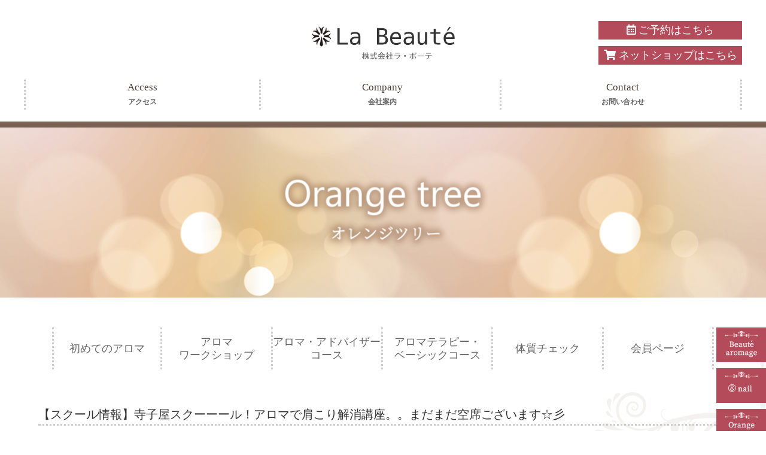

--- FILE ---
content_type: text/html; charset=UTF-8
request_url: https://la-beaute.co.jp/orange_tree_cat/2916/
body_size: 8893
content:
<!DOCTYPE html>
<html lang="ja">
<head>
<meta charset="UTF-8">
<meta name="viewport" content="width=device-width,user-scalable=no,maximum-scale=1" />
<meta http-equiv="X-UA-Compatible" content="IE=9" />
<meta http-equiv="keywords" content="秋田市,ブライダルエステ,エステ,ネイル,ブライダル,ラ・ボーテ" />
<meta name="description" content="秋田市ブライダルエステサロン、ラ・ボーテ。当店のブライダルエステティックには、決まったプランはございません。お一人お一人に、丁寧なカウンセリングを行い、挙式までの日程、お肌やボディのお悩み、ご予算を考慮し、最適なプランをご提供します。" />
<title>秋田のブライダルエステサロン｜アロマリンパドレナージュエステサロンのラ・ボーテ &raquo; 【スクール情報】寺子屋スクーーール！アロマで肩こり解消講座。。まだまだ空席ございます☆彡</title>
<link href="https://fonts.googleapis.com/css?family=M+PLUS+Rounded+1c" rel="stylesheet">	
<link rel="stylesheet" href="https://la-beaute.co.jp/wp2/wp-content/themes/la-beaute2019/style.css" type="text/css">
<link href="https://use.fontawesome.com/releases/v5.15.1/css/all.css" rel="stylesheet">
<link rel="stylesheet" href="https://cdn.rawgit.com/michalsnik/aos/1.0.1/dist/aos.css">
<link rel="stylesheet" href="https://la-beaute.co.jp/wp2/wp-content/themes/la-beaute2019/css/fixedsticky.css">
<script src="https://ajax.googleapis.com/ajax/libs/jquery/1.9.1/jquery.min.js"></script>
<script src="https://cdnjs.cloudflare.com/ajax/libs/iScroll/5.1.3/iscroll.min.js"></script>
<script src="https://la-beaute.co.jp/wp2/wp-content/themes/la-beaute2019/js/drawer.min.js"></script>
<script src="https://la-beaute.co.jp/wp2/wp-content/themes/la-beaute2019/js/navi.js"></script>
<script src="https://la-beaute.co.jp/wp2/wp-content/themes/la-beaute2019/js/wideslider.js"></script>
<script src="https://la-beaute.co.jp/wp2/wp-content/themes/la-beaute2019/js/page_top.js"></script>
<script src="https://la-beaute.co.jp/wp2/wp-content/themes/la-beaute2019/js/fixedsticky.js"></script>
<meta name='robots' content='max-image-preview:large' />
<link rel="alternate" type="application/rss+xml" title="秋田のブライダルエステサロン｜アロマリンパドレナージュエステサロンのラ・ボーテ &raquo; フィード" href="https://la-beaute.co.jp/feed/" />
<link rel="alternate" type="application/rss+xml" title="秋田のブライダルエステサロン｜アロマリンパドレナージュエステサロンのラ・ボーテ &raquo; コメントフィード" href="https://la-beaute.co.jp/comments/feed/" />
<link rel="alternate" type="application/rss+xml" title="秋田のブライダルエステサロン｜アロマリンパドレナージュエステサロンのラ・ボーテ &raquo; 【スクール情報】寺子屋スクーーール！アロマで肩こり解消講座。。まだまだ空席ございます☆彡 のコメントのフィード" href="https://la-beaute.co.jp/orange_tree_cat/2916/feed/" />
<script type="text/javascript">
/* <![CDATA[ */
window._wpemojiSettings = {"baseUrl":"https:\/\/s.w.org\/images\/core\/emoji\/14.0.0\/72x72\/","ext":".png","svgUrl":"https:\/\/s.w.org\/images\/core\/emoji\/14.0.0\/svg\/","svgExt":".svg","source":{"concatemoji":"https:\/\/la-beaute.co.jp\/wp2\/wp-includes\/js\/wp-emoji-release.min.js?ver=6.4.7"}};
/*! This file is auto-generated */
!function(i,n){var o,s,e;function c(e){try{var t={supportTests:e,timestamp:(new Date).valueOf()};sessionStorage.setItem(o,JSON.stringify(t))}catch(e){}}function p(e,t,n){e.clearRect(0,0,e.canvas.width,e.canvas.height),e.fillText(t,0,0);var t=new Uint32Array(e.getImageData(0,0,e.canvas.width,e.canvas.height).data),r=(e.clearRect(0,0,e.canvas.width,e.canvas.height),e.fillText(n,0,0),new Uint32Array(e.getImageData(0,0,e.canvas.width,e.canvas.height).data));return t.every(function(e,t){return e===r[t]})}function u(e,t,n){switch(t){case"flag":return n(e,"\ud83c\udff3\ufe0f\u200d\u26a7\ufe0f","\ud83c\udff3\ufe0f\u200b\u26a7\ufe0f")?!1:!n(e,"\ud83c\uddfa\ud83c\uddf3","\ud83c\uddfa\u200b\ud83c\uddf3")&&!n(e,"\ud83c\udff4\udb40\udc67\udb40\udc62\udb40\udc65\udb40\udc6e\udb40\udc67\udb40\udc7f","\ud83c\udff4\u200b\udb40\udc67\u200b\udb40\udc62\u200b\udb40\udc65\u200b\udb40\udc6e\u200b\udb40\udc67\u200b\udb40\udc7f");case"emoji":return!n(e,"\ud83e\udef1\ud83c\udffb\u200d\ud83e\udef2\ud83c\udfff","\ud83e\udef1\ud83c\udffb\u200b\ud83e\udef2\ud83c\udfff")}return!1}function f(e,t,n){var r="undefined"!=typeof WorkerGlobalScope&&self instanceof WorkerGlobalScope?new OffscreenCanvas(300,150):i.createElement("canvas"),a=r.getContext("2d",{willReadFrequently:!0}),o=(a.textBaseline="top",a.font="600 32px Arial",{});return e.forEach(function(e){o[e]=t(a,e,n)}),o}function t(e){var t=i.createElement("script");t.src=e,t.defer=!0,i.head.appendChild(t)}"undefined"!=typeof Promise&&(o="wpEmojiSettingsSupports",s=["flag","emoji"],n.supports={everything:!0,everythingExceptFlag:!0},e=new Promise(function(e){i.addEventListener("DOMContentLoaded",e,{once:!0})}),new Promise(function(t){var n=function(){try{var e=JSON.parse(sessionStorage.getItem(o));if("object"==typeof e&&"number"==typeof e.timestamp&&(new Date).valueOf()<e.timestamp+604800&&"object"==typeof e.supportTests)return e.supportTests}catch(e){}return null}();if(!n){if("undefined"!=typeof Worker&&"undefined"!=typeof OffscreenCanvas&&"undefined"!=typeof URL&&URL.createObjectURL&&"undefined"!=typeof Blob)try{var e="postMessage("+f.toString()+"("+[JSON.stringify(s),u.toString(),p.toString()].join(",")+"));",r=new Blob([e],{type:"text/javascript"}),a=new Worker(URL.createObjectURL(r),{name:"wpTestEmojiSupports"});return void(a.onmessage=function(e){c(n=e.data),a.terminate(),t(n)})}catch(e){}c(n=f(s,u,p))}t(n)}).then(function(e){for(var t in e)n.supports[t]=e[t],n.supports.everything=n.supports.everything&&n.supports[t],"flag"!==t&&(n.supports.everythingExceptFlag=n.supports.everythingExceptFlag&&n.supports[t]);n.supports.everythingExceptFlag=n.supports.everythingExceptFlag&&!n.supports.flag,n.DOMReady=!1,n.readyCallback=function(){n.DOMReady=!0}}).then(function(){return e}).then(function(){var e;n.supports.everything||(n.readyCallback(),(e=n.source||{}).concatemoji?t(e.concatemoji):e.wpemoji&&e.twemoji&&(t(e.twemoji),t(e.wpemoji)))}))}((window,document),window._wpemojiSettings);
/* ]]> */
</script>
<link rel='stylesheet' id='sbi_styles-css' href='https://la-beaute.co.jp/wp2/wp-content/plugins/instagram-feed/css/sbi-styles.min.css?ver=6.2.6' type='text/css' media='all' />
<style id='wp-emoji-styles-inline-css' type='text/css'>

	img.wp-smiley, img.emoji {
		display: inline !important;
		border: none !important;
		box-shadow: none !important;
		height: 1em !important;
		width: 1em !important;
		margin: 0 0.07em !important;
		vertical-align: -0.1em !important;
		background: none !important;
		padding: 0 !important;
	}
</style>
<link rel='stylesheet' id='wp-block-library-css' href='https://la-beaute.co.jp/wp2/wp-includes/css/dist/block-library/style.min.css?ver=6.4.7' type='text/css' media='all' />
<style id='classic-theme-styles-inline-css' type='text/css'>
/*! This file is auto-generated */
.wp-block-button__link{color:#fff;background-color:#32373c;border-radius:9999px;box-shadow:none;text-decoration:none;padding:calc(.667em + 2px) calc(1.333em + 2px);font-size:1.125em}.wp-block-file__button{background:#32373c;color:#fff;text-decoration:none}
</style>
<style id='global-styles-inline-css' type='text/css'>
body{--wp--preset--color--black: #000000;--wp--preset--color--cyan-bluish-gray: #abb8c3;--wp--preset--color--white: #ffffff;--wp--preset--color--pale-pink: #f78da7;--wp--preset--color--vivid-red: #cf2e2e;--wp--preset--color--luminous-vivid-orange: #ff6900;--wp--preset--color--luminous-vivid-amber: #fcb900;--wp--preset--color--light-green-cyan: #7bdcb5;--wp--preset--color--vivid-green-cyan: #00d084;--wp--preset--color--pale-cyan-blue: #8ed1fc;--wp--preset--color--vivid-cyan-blue: #0693e3;--wp--preset--color--vivid-purple: #9b51e0;--wp--preset--gradient--vivid-cyan-blue-to-vivid-purple: linear-gradient(135deg,rgba(6,147,227,1) 0%,rgb(155,81,224) 100%);--wp--preset--gradient--light-green-cyan-to-vivid-green-cyan: linear-gradient(135deg,rgb(122,220,180) 0%,rgb(0,208,130) 100%);--wp--preset--gradient--luminous-vivid-amber-to-luminous-vivid-orange: linear-gradient(135deg,rgba(252,185,0,1) 0%,rgba(255,105,0,1) 100%);--wp--preset--gradient--luminous-vivid-orange-to-vivid-red: linear-gradient(135deg,rgba(255,105,0,1) 0%,rgb(207,46,46) 100%);--wp--preset--gradient--very-light-gray-to-cyan-bluish-gray: linear-gradient(135deg,rgb(238,238,238) 0%,rgb(169,184,195) 100%);--wp--preset--gradient--cool-to-warm-spectrum: linear-gradient(135deg,rgb(74,234,220) 0%,rgb(151,120,209) 20%,rgb(207,42,186) 40%,rgb(238,44,130) 60%,rgb(251,105,98) 80%,rgb(254,248,76) 100%);--wp--preset--gradient--blush-light-purple: linear-gradient(135deg,rgb(255,206,236) 0%,rgb(152,150,240) 100%);--wp--preset--gradient--blush-bordeaux: linear-gradient(135deg,rgb(254,205,165) 0%,rgb(254,45,45) 50%,rgb(107,0,62) 100%);--wp--preset--gradient--luminous-dusk: linear-gradient(135deg,rgb(255,203,112) 0%,rgb(199,81,192) 50%,rgb(65,88,208) 100%);--wp--preset--gradient--pale-ocean: linear-gradient(135deg,rgb(255,245,203) 0%,rgb(182,227,212) 50%,rgb(51,167,181) 100%);--wp--preset--gradient--electric-grass: linear-gradient(135deg,rgb(202,248,128) 0%,rgb(113,206,126) 100%);--wp--preset--gradient--midnight: linear-gradient(135deg,rgb(2,3,129) 0%,rgb(40,116,252) 100%);--wp--preset--font-size--small: 13px;--wp--preset--font-size--medium: 20px;--wp--preset--font-size--large: 36px;--wp--preset--font-size--x-large: 42px;--wp--preset--spacing--20: 0.44rem;--wp--preset--spacing--30: 0.67rem;--wp--preset--spacing--40: 1rem;--wp--preset--spacing--50: 1.5rem;--wp--preset--spacing--60: 2.25rem;--wp--preset--spacing--70: 3.38rem;--wp--preset--spacing--80: 5.06rem;--wp--preset--shadow--natural: 6px 6px 9px rgba(0, 0, 0, 0.2);--wp--preset--shadow--deep: 12px 12px 50px rgba(0, 0, 0, 0.4);--wp--preset--shadow--sharp: 6px 6px 0px rgba(0, 0, 0, 0.2);--wp--preset--shadow--outlined: 6px 6px 0px -3px rgba(255, 255, 255, 1), 6px 6px rgba(0, 0, 0, 1);--wp--preset--shadow--crisp: 6px 6px 0px rgba(0, 0, 0, 1);}:where(.is-layout-flex){gap: 0.5em;}:where(.is-layout-grid){gap: 0.5em;}body .is-layout-flow > .alignleft{float: left;margin-inline-start: 0;margin-inline-end: 2em;}body .is-layout-flow > .alignright{float: right;margin-inline-start: 2em;margin-inline-end: 0;}body .is-layout-flow > .aligncenter{margin-left: auto !important;margin-right: auto !important;}body .is-layout-constrained > .alignleft{float: left;margin-inline-start: 0;margin-inline-end: 2em;}body .is-layout-constrained > .alignright{float: right;margin-inline-start: 2em;margin-inline-end: 0;}body .is-layout-constrained > .aligncenter{margin-left: auto !important;margin-right: auto !important;}body .is-layout-constrained > :where(:not(.alignleft):not(.alignright):not(.alignfull)){max-width: var(--wp--style--global--content-size);margin-left: auto !important;margin-right: auto !important;}body .is-layout-constrained > .alignwide{max-width: var(--wp--style--global--wide-size);}body .is-layout-flex{display: flex;}body .is-layout-flex{flex-wrap: wrap;align-items: center;}body .is-layout-flex > *{margin: 0;}body .is-layout-grid{display: grid;}body .is-layout-grid > *{margin: 0;}:where(.wp-block-columns.is-layout-flex){gap: 2em;}:where(.wp-block-columns.is-layout-grid){gap: 2em;}:where(.wp-block-post-template.is-layout-flex){gap: 1.25em;}:where(.wp-block-post-template.is-layout-grid){gap: 1.25em;}.has-black-color{color: var(--wp--preset--color--black) !important;}.has-cyan-bluish-gray-color{color: var(--wp--preset--color--cyan-bluish-gray) !important;}.has-white-color{color: var(--wp--preset--color--white) !important;}.has-pale-pink-color{color: var(--wp--preset--color--pale-pink) !important;}.has-vivid-red-color{color: var(--wp--preset--color--vivid-red) !important;}.has-luminous-vivid-orange-color{color: var(--wp--preset--color--luminous-vivid-orange) !important;}.has-luminous-vivid-amber-color{color: var(--wp--preset--color--luminous-vivid-amber) !important;}.has-light-green-cyan-color{color: var(--wp--preset--color--light-green-cyan) !important;}.has-vivid-green-cyan-color{color: var(--wp--preset--color--vivid-green-cyan) !important;}.has-pale-cyan-blue-color{color: var(--wp--preset--color--pale-cyan-blue) !important;}.has-vivid-cyan-blue-color{color: var(--wp--preset--color--vivid-cyan-blue) !important;}.has-vivid-purple-color{color: var(--wp--preset--color--vivid-purple) !important;}.has-black-background-color{background-color: var(--wp--preset--color--black) !important;}.has-cyan-bluish-gray-background-color{background-color: var(--wp--preset--color--cyan-bluish-gray) !important;}.has-white-background-color{background-color: var(--wp--preset--color--white) !important;}.has-pale-pink-background-color{background-color: var(--wp--preset--color--pale-pink) !important;}.has-vivid-red-background-color{background-color: var(--wp--preset--color--vivid-red) !important;}.has-luminous-vivid-orange-background-color{background-color: var(--wp--preset--color--luminous-vivid-orange) !important;}.has-luminous-vivid-amber-background-color{background-color: var(--wp--preset--color--luminous-vivid-amber) !important;}.has-light-green-cyan-background-color{background-color: var(--wp--preset--color--light-green-cyan) !important;}.has-vivid-green-cyan-background-color{background-color: var(--wp--preset--color--vivid-green-cyan) !important;}.has-pale-cyan-blue-background-color{background-color: var(--wp--preset--color--pale-cyan-blue) !important;}.has-vivid-cyan-blue-background-color{background-color: var(--wp--preset--color--vivid-cyan-blue) !important;}.has-vivid-purple-background-color{background-color: var(--wp--preset--color--vivid-purple) !important;}.has-black-border-color{border-color: var(--wp--preset--color--black) !important;}.has-cyan-bluish-gray-border-color{border-color: var(--wp--preset--color--cyan-bluish-gray) !important;}.has-white-border-color{border-color: var(--wp--preset--color--white) !important;}.has-pale-pink-border-color{border-color: var(--wp--preset--color--pale-pink) !important;}.has-vivid-red-border-color{border-color: var(--wp--preset--color--vivid-red) !important;}.has-luminous-vivid-orange-border-color{border-color: var(--wp--preset--color--luminous-vivid-orange) !important;}.has-luminous-vivid-amber-border-color{border-color: var(--wp--preset--color--luminous-vivid-amber) !important;}.has-light-green-cyan-border-color{border-color: var(--wp--preset--color--light-green-cyan) !important;}.has-vivid-green-cyan-border-color{border-color: var(--wp--preset--color--vivid-green-cyan) !important;}.has-pale-cyan-blue-border-color{border-color: var(--wp--preset--color--pale-cyan-blue) !important;}.has-vivid-cyan-blue-border-color{border-color: var(--wp--preset--color--vivid-cyan-blue) !important;}.has-vivid-purple-border-color{border-color: var(--wp--preset--color--vivid-purple) !important;}.has-vivid-cyan-blue-to-vivid-purple-gradient-background{background: var(--wp--preset--gradient--vivid-cyan-blue-to-vivid-purple) !important;}.has-light-green-cyan-to-vivid-green-cyan-gradient-background{background: var(--wp--preset--gradient--light-green-cyan-to-vivid-green-cyan) !important;}.has-luminous-vivid-amber-to-luminous-vivid-orange-gradient-background{background: var(--wp--preset--gradient--luminous-vivid-amber-to-luminous-vivid-orange) !important;}.has-luminous-vivid-orange-to-vivid-red-gradient-background{background: var(--wp--preset--gradient--luminous-vivid-orange-to-vivid-red) !important;}.has-very-light-gray-to-cyan-bluish-gray-gradient-background{background: var(--wp--preset--gradient--very-light-gray-to-cyan-bluish-gray) !important;}.has-cool-to-warm-spectrum-gradient-background{background: var(--wp--preset--gradient--cool-to-warm-spectrum) !important;}.has-blush-light-purple-gradient-background{background: var(--wp--preset--gradient--blush-light-purple) !important;}.has-blush-bordeaux-gradient-background{background: var(--wp--preset--gradient--blush-bordeaux) !important;}.has-luminous-dusk-gradient-background{background: var(--wp--preset--gradient--luminous-dusk) !important;}.has-pale-ocean-gradient-background{background: var(--wp--preset--gradient--pale-ocean) !important;}.has-electric-grass-gradient-background{background: var(--wp--preset--gradient--electric-grass) !important;}.has-midnight-gradient-background{background: var(--wp--preset--gradient--midnight) !important;}.has-small-font-size{font-size: var(--wp--preset--font-size--small) !important;}.has-medium-font-size{font-size: var(--wp--preset--font-size--medium) !important;}.has-large-font-size{font-size: var(--wp--preset--font-size--large) !important;}.has-x-large-font-size{font-size: var(--wp--preset--font-size--x-large) !important;}
.wp-block-navigation a:where(:not(.wp-element-button)){color: inherit;}
:where(.wp-block-post-template.is-layout-flex){gap: 1.25em;}:where(.wp-block-post-template.is-layout-grid){gap: 1.25em;}
:where(.wp-block-columns.is-layout-flex){gap: 2em;}:where(.wp-block-columns.is-layout-grid){gap: 2em;}
.wp-block-pullquote{font-size: 1.5em;line-height: 1.6;}
</style>
<link rel='stylesheet' id='wp-pagenavi-css' href='https://la-beaute.co.jp/wp2/wp-content/plugins/wp-pagenavi/pagenavi-css.css?ver=2.70' type='text/css' media='all' />
<link rel='stylesheet' id='fancybox-css' href='https://la-beaute.co.jp/wp2/wp-content/plugins/easy-fancybox/fancybox/1.5.4/jquery.fancybox.min.css?ver=6.4.7' type='text/css' media='screen' />
<script type="text/javascript" id="wp-statistics-tracker-js-extra">
/* <![CDATA[ */
var WP_Statistics_Tracker_Object = {"hitRequestUrl":"https:\/\/la-beaute.co.jp\/wp-json\/wp-statistics\/v2\/hit?wp_statistics_hit_rest=yes&track_all=1&current_page_type=post&current_page_id=2916&search_query&page_uri=L29yYW5nZV90cmVlX2NhdC8yOTE2Lw=","keepOnlineRequestUrl":"https:\/\/la-beaute.co.jp\/wp-json\/wp-statistics\/v2\/online?wp_statistics_hit_rest=yes&track_all=1&current_page_type=post&current_page_id=2916&search_query&page_uri=L29yYW5nZV90cmVlX2NhdC8yOTE2Lw=","option":{"dntEnabled":true,"cacheCompatibility":false}};
/* ]]> */
</script>
<script type="text/javascript" src="https://la-beaute.co.jp/wp2/wp-content/plugins/wp-statistics/assets/js/tracker.js?ver=6.4.7" id="wp-statistics-tracker-js"></script>
<script type="text/javascript" src="https://la-beaute.co.jp/wp2/wp-includes/js/jquery/jquery.min.js?ver=3.7.1" id="jquery-core-js"></script>
<script type="text/javascript" src="https://la-beaute.co.jp/wp2/wp-includes/js/jquery/jquery-migrate.min.js?ver=3.4.1" id="jquery-migrate-js"></script>
<link rel="https://api.w.org/" href="https://la-beaute.co.jp/wp-json/" /><link rel="alternate" type="application/json" href="https://la-beaute.co.jp/wp-json/wp/v2/posts/2916" /><link rel="EditURI" type="application/rsd+xml" title="RSD" href="https://la-beaute.co.jp/wp2/xmlrpc.php?rsd" />
<meta name="generator" content="WordPress 6.4.7" />
<link rel="canonical" href="https://la-beaute.co.jp/orange_tree_cat/2916/" />
<link rel='shortlink' href='https://la-beaute.co.jp/?p=2916' />
<link rel="alternate" type="application/json+oembed" href="https://la-beaute.co.jp/wp-json/oembed/1.0/embed?url=https%3A%2F%2Fla-beaute.co.jp%2Forange_tree_cat%2F2916%2F" />
<link rel="alternate" type="text/xml+oembed" href="https://la-beaute.co.jp/wp-json/oembed/1.0/embed?url=https%3A%2F%2Fla-beaute.co.jp%2Forange_tree_cat%2F2916%2F&#038;format=xml" />
<!-- Analytics by WP Statistics v14.3.2 - https://wp-statistics.com/ -->
	
<script>
$(function() {
	$( '.scrollfix' ).fixedsticky();
});
</script> 
	
</head>

<body class="drawer drawer--top">
<div id="pagetop"></div>
<!--header start-->	
<div id="header_box">
 <div id="header">
  <h1><a href="https://la-beaute.co.jp/"><img src="https://la-beaute.co.jp/wp2/wp-content/themes/la-beaute2019/img/logo.png" alt=""/></a></h1>

<div class="header_info">
   <div class="header_btn mincho"><a href="http://apurilabeaute.crm-s.net/r/" target="_blank"><i class="far fa-calendar-alt"></i> ご予約はこちら</a></div>
   <div class="header_btn header_btn_mg10 mincho"><a href="https://la-beaute.shop-pro.jp/" target="_blank"><i class="fas fa-shopping-cart"></i> ネットショップはこちら</a></div>
  </div>	 

  <div id="navi">
   <ul>
	<li><a href="https://la-beaute.co.jp/company#access">Access<span>アクセス</span></a></li>
	<!--<li><a href="https://la-beaute.co.jp/recruit">Recruit<span>リクルート</span></a></li>-->
	<li><a href="https://la-beaute.co.jp/company">Company<span>会社案内</span></a></li>
	<li><a href="https://la-beaute.co.jp/contact">Contact<span>お問い合わせ</span></a></li>
   </ul>
  </div>
 </div>
	
<header>
<!-- ハンバーガーボタン -->
<button type="button" class="drawer-toggle drawer-hamburger">
  <span class="drawer-hamburger-icon"></span>
</button>	

<nav class="drawer-nav">
  <ul class="drawer-menu">
    <li><a href="https://la-beaute.co.jp/">Home<span>ホーム</span></a></li>
	<li><a href="https://la-beaute.co.jp/beaute_aromage">Beaute Aromage<span>ボーテ・アロマージュ</span></a></li>
	<li><a href="https://la-beaute.co.jp/andnail">＆nail<span>アンドネイル</span></a></li>
	<li><a href="https://la-beaute.co.jp/orange_tree">Orange tree<span>オレンジツリー</span></a></li>
	<li><a href="https://la-beaute.co.jp/mariage">Mariage<span>マリアージュ</span></a></li>
    <li><a href="https://la-beaute.co.jp/company#access">Access<span>アクセス</span></a></li>
	<!--<li><a href="https://la-beaute.co.jp/recruit">Recruit<span>リクルート</span></a></li>-->
	<li><a href="https://la-beaute.co.jp/company">Company<span>会社案内</span></a></li>
	<li><a href="https://la-beaute.co.jp/contact">Contact<span>お問い合わせ</span></a></li>
	<li><a href="https://2.onemorehand.jp/la-beaute/">Reserve<span>ご予約</span></a></li>
	<li><a href="https://la-beaute.shop-pro.jp/">Shopping<span>ネットショップ</span></a></li>
  </ul>
</nav>
</header>
	
</div>
	
<!--
<div class="side_navi">
 <ul>
 	<li><a href="https://la-beaute.co.jp/beaute_aromage"><img src="https://la-beaute.co.jp/wp2/wp-content/themes/la-beaute2019/img/side_navi1.png" alt=""/></a></li>
	<li><a href="https://la-beaute.co.jp/andnail"><img src="https://la-beaute.co.jp/wp2/wp-content/themes/la-beaute2019/img/side_navi2.png" alt=""/></a></li>
	<li><a href="https://la-beaute.co.jp/orange_tree"><img src="https://la-beaute.co.jp/wp2/wp-content/themes/la-beaute2019/img/side_navi3.png" alt=""/></a></li>
	<li><a href="https://la-beaute.co.jp/mariage"><img src="https://la-beaute.co.jp/wp2/wp-content/themes/la-beaute2019/img/side_navi4.png" alt=""/></a></li>
 </ul>		
</div>
-->
	
<!--header end-->
<!--photo start-->
<div class="page_title_2">
<div class="page_title_img"><img src="https://la-beaute.co.jp/wp2/wp-content/themes/la-beaute2019/img/orange_title.png" alt="" /></div>
</div>

	
<!--photo end-->

<!--container start-->
<div id="box">
	
<!--side start-->
<div id="side" class="scrollfix">

 <ul>
  <li><a href="https://la-beaute.co.jp/beaute_aromage"><img src="https://la-beaute.co.jp/wp2/wp-content/themes/la-beaute2019/img/side_navi1.png" alt=""/></a></li>
  <li><a href="https://la-beaute.co.jp/andnail"><img src="https://la-beaute.co.jp/wp2/wp-content/themes/la-beaute2019/img/side_navi2.png" alt=""/></a></li>
  <li><a href="https://la-beaute.co.jp/orange_tree"><img src="https://la-beaute.co.jp/wp2/wp-content/themes/la-beaute2019/img/side_navi3.png" alt=""/></a></li>
  <li><a href="https://la-beaute.co.jp/mariage"><img src="https://la-beaute.co.jp/wp2/wp-content/themes/la-beaute2019/img/side_navi4.png" alt=""/></a></li>
 </ul>

</div><!--side end-->	
	
<div id="container" class="sub_page">
	
<div class="sub_page_link2 mincho">
 <ul>
<li><a href="https://la-beaute.co.jp/orange_tree/aroma_beginner/">初めてのアロマ</a></li>
<li class="pd10"><a href="https://la-beaute.co.jp/orange_tree/aroma_workshop/">アロマ<br />ワークショップ</a></li>
<li><a href="https://la-beaute.co.jp/orange_tree/aroma_adviser/">アロマ・アドバイザー<br />コース</a></li>
<li><a href="https://la-beaute.co.jp/orange_tree/aroma_basic/">アロマテラピー・<br />ベーシックコース</a></li>
<li><a href="https://la-beaute.co.jp/orange_tree/aroma_check/">体質チェック</a></li>
<li><a href="https://la-beaute.co.jp/orange_tree/members">会員ページ</a></li>
 </ul>
</div>

	

<div class="post_title mincho">【スクール情報】寺子屋スクーーール！アロマで肩こり解消講座。。まだまだ空席ございます☆彡</div>
<div class="post_date">2016.10.06</div>
<div class="post_p"><p>昨日。。。待ちに待った肩こり解消講座が開催されました (^-^)/</p>
<p><a href="http://la-beaute.co.jp/wp2/wp-content/uploads/2016/10/img_2006.jpg"><img fetchpriority="high" decoding="async" width="400" height="300" alt="" src="http://la-beaute.co.jp/wp2/wp-content/uploads/2016/10/img_2006.jpg" title="秋田市 アロマ アロマテラピー ネイル エステ アロマスクール オレンジツリー 肩こり解消講座 寺子屋スクーーール" class="aligncenter size-medium wp-image-2915"></a></p>
<p>3名のお客様とアットホームな雰囲気で。。。</p>
<p>当店オリジナルのハーブティー『オレンジツリー』を味わっていただきながらの1時間。。。</p>
<p>出来たトリートメントオイルを皆さんで交換しながら、オリジナルの香りをテイスティング。。。そして感動と驚きの表情 笑<br />
私もあらかじめ作っておいたのですが、誰一人同じものにはならないものです 笑</p>
<p>う????ん。良い香り?? （≧∇≦）</p>
<p>あっという間の1時間でした (＾ｰ^)ノ</p>
<p>次は来週12日水曜日開催となります！</p>
<p>まだまだ空席ございますよ ☆彡</p>
<p>お友達を誘ってオレンジツリーで一緒にオリジナルのマッサージオイルを作っていきませんか？</p>
</div>
</div>
	
<ul class="s_navi">
<li>« <a href="https://la-beaute.co.jp/orange_tree_cat/2912/" rel="prev">前の記事へ</a></li>
<li>│<a href="https://la-beaute.co.jp/orange_tree_cat">記事一覧</a>│</li>
<li><a href="https://la-beaute.co.jp/orange_tree_cat/2921/" rel="next">次の記事へ</a> »</li>
</ul>	
	
</div>
<!--container end-->
	
<!--footer start-->
<div id="footer">
<div id="footer_box">
 <div class="footer_list">
  <div class="footer_logo"><img src="https://la-beaute.co.jp/wp2/wp-content/themes/la-beaute2019/img/footer_logo.png" alt=""/></div>
  <p>〒010-0877　秋田県秋田市千秋矢留町3-22 2F</p>
  <div class="footer_tel"><a href="tel:0188326645">018-832-6645</a></div>
  <div class="footer_btn"><a href="mailto:mail@la-beaute.co.jp"><i class="fas fa-envelope fa-fw"></i></a></div>
</div>
	
 <div class="footer_list">
  <div class="footer_title mincho">ラ・ボーテについて</div>
   <ul>
	<li><a href="https://la-beaute.co.jp/company#access">アクセス</a></li>
	<li><a href="https://la-beaute.co.jp/recruit">リクルート</a></li>
	<li><a href="https://la-beaute.co.jp/company">会社案内</a></li>
	<li><a href="https://la-beaute.co.jp/contact">お問い合わせ</a></li>
	<li><a href="https://2.onemorehand.jp/la-beaute/">ご予約</a></li>
   </ul>
 </div>
	
 <div class="footer_list">
  <div class="footer_title mincho"><a href="https://la-beaute.co.jp/beaute_aromage">ボーテ・アロマージュ</a></div>
   <ul>
	<li><a href="https://la-beaute.co.jp/beaute_aromage/body_aesthetic">ボディエステ</a></li>
	<li><a href="https://la-beaute.co.jp/beaute_aromage/facial_aesthetic">フェイシャルエステ</a></li>
	<li><a href="https://la-beaute.co.jp/beaute_aromage/bridal_aesthetic">ブライダルエステ</a></li>
	<li><a href="https://la-beaute.co.jp/beaute_aromage/depilation">脱毛</a></li>
	<li><a href="https://la-beaute.co.jp/oiltreatment_hotstoneshool/">スクール</a></li>
   </ul>
 </div>

 <div class="footer_list">
  <div class="footer_title mincho"><a href="https://la-beaute.co.jp/orange_tree">オレンジツリー</a></div>
   <ul>
	<li><a href="https://la-beaute.co.jp/orange_tree/aroma_adviser">アロマアドバイザー</a></li>
	<li><a href="https://la-beaute.co.jp/orange_tree/aroma_basic">アロマテラピーベーシック</a></li>
	<li><a href="https://la-beaute.co.jp/orange_tree/aroma_workshop">ワークショップ</a></li>
	<li><a href="https://la-beaute.co.jp/orange_tree/aroma_beginner">初めてのアロマ</a></li>
	<li><a href="https://la-beaute.co.jp/orange_tree/aroma_check">アロマ体質チェック</a></li>
	<li><a href="https://ameblo.jp/la-beaute-haruko/" target="_blank">ブログ</a></li>
	<li><a href="https://la-beaute.co.jp/orange_tree/aroma_time_cat/">あろまのじかん</a></li>
	<li><a href="https://www.instagram.com/orangetree_aroma/" target="_blank">ショップページ</a></li>
   </ul>
 </div>
	
<div class="footer_list sp_none tablet_none">　
  <!--調整用-->
 </div>

 <div class="footer_list">
	<div class="footer_title mincho"><a href="https://la-beaute.co.jp/andnail">アンドネイル</a></div>
 </div>

 <div class="footer_list">
	 <div class="footer_title mincho"><a href="https://la-beaute.co.jp/mariage">マリアージュ</a></div>
 </div>

	
</div>	
</div>
<!--footer end-->
	
<!--copyright start-->
<div id="copyright" class="mincho">Copyright (C) 2018.  株式会社ラ・ボーテ All Rights Reserved.</div>
<!--copyright end-->

<!-- Instagram Feed JS -->
<script type="text/javascript">
var sbiajaxurl = "https://la-beaute.co.jp/wp2/wp-admin/admin-ajax.php";
</script>
<script type="text/javascript" src="https://la-beaute.co.jp/wp2/wp-content/plugins/easy-fancybox/fancybox/1.5.4/jquery.fancybox.min.js?ver=6.4.7" id="jquery-fancybox-js"></script>
<script type="text/javascript" id="jquery-fancybox-js-after">
/* <![CDATA[ */
var fb_timeout, fb_opts={'overlayShow':true,'hideOnOverlayClick':true,'showCloseButton':true,'width':800,'height':800,'margin':20,'enableEscapeButton':true,'autoScale':true };
if(typeof easy_fancybox_handler==='undefined'){
var easy_fancybox_handler=function(){
jQuery([".nolightbox","a.wp-block-fileesc_html__button","a.pin-it-button","a[href*='pinterest.com\/pin\/create']","a[href*='facebook.com\/share']","a[href*='twitter.com\/share']"].join(',')).addClass('nofancybox');
jQuery('a.fancybox-close').on('click',function(e){e.preventDefault();jQuery.fancybox.close()});
/* IMG */
var fb_IMG_select=jQuery('a[href*=".jpg" i]:not(.nofancybox,li.nofancybox>a),area[href*=".jpg" i]:not(.nofancybox),a[href*=".jpeg" i]:not(.nofancybox,li.nofancybox>a),area[href*=".jpeg" i]:not(.nofancybox),a[href*=".png" i]:not(.nofancybox,li.nofancybox>a),area[href*=".png" i]:not(.nofancybox),a[href*=".webp" i]:not(.nofancybox,li.nofancybox>a),area[href*=".webp" i]:not(.nofancybox)');
fb_IMG_select.addClass('fancybox image');
var fb_IMG_sections=jQuery('.gallery,.wp-block-gallery,.tiled-gallery,.wp-block-jetpack-tiled-gallery');
fb_IMG_sections.each(function(){jQuery(this).find(fb_IMG_select).attr('rel','gallery-'+fb_IMG_sections.index(this));});
jQuery('a.fancybox,area.fancybox,.fancybox>a').each(function(){jQuery(this).fancybox(jQuery.extend(true,{},fb_opts,{'easingIn':'easeOutBack','easingOut':'easeInBack','opacity':false,'hideOnContentClick':false,'titleShow':false,'titlePosition':'over','titleFromAlt':true,'showNavArrows':true,'enableKeyboardNav':true,'cyclic':false}))});
};};
var easy_fancybox_auto=function(){setTimeout(function(){jQuery('a#fancybox-auto,#fancybox-auto>a').first().trigger('click')},1000);};
jQuery(easy_fancybox_handler);jQuery(document).on('post-load',easy_fancybox_handler);
jQuery(easy_fancybox_auto);
/* ]]> */
</script>
<script type="text/javascript" src="https://la-beaute.co.jp/wp2/wp-content/plugins/easy-fancybox/vendor/jquery.mousewheel.min.js?ver=3.1.13" id="jquery-mousewheel-js"></script>

<a href="#top" class="page_top"><i class="fas fa-chevron-up"></i></a>

</body>
</html>

--- FILE ---
content_type: text/css
request_url: https://la-beaute.co.jp/wp2/wp-content/themes/la-beaute2019/style.css
body_size: 246
content:
/* 
Theme Name: la-beaute2019
Theme URI: 
Description: WordPress CMS Theme.
Version: 1.7.8
Author: A.Narita
Author URI:
Tags: 

*/


@import url(css/pc.css) screen and (min-width: 769px);
@import url(css/tablet.css) screen and (max-width: 768px);
@import url(css/sp.css) screen and (max-width: 640px);
@import url(css/drawer.min.css);


--- FILE ---
content_type: text/css
request_url: https://la-beaute.co.jp/wp2/wp-content/themes/la-beaute2019/css/tablet.css
body_size: 8706
content:
@charset "utf-8";
/* CSS Document */

body{
	padding:0px;
	margin:0px;
	line-height:180%;
	color:#666666;
	font-size:110%;
}

h1,h2,h3,h4,h5,h6{
	padding:0px;
	margin:0px;
	font-weight:normal;
}

div,p,th,td,ul,li{
	box-sizing:border-box;
}

ul{
	padding:0px;
	margin:0px;
	list-style:none;
}

a{
	text-decoration:none;
	color:#666;
}

.tablet_none{
	display:none;
}

img{border:none;}

.mincho{
	font-family: "Times New Roman", "YuMincho", "Hiragino Mincho ProN", "Yu Mincho", "MS PMincho", serif;
}

/*header*/
#header_box{
	margin:0px auto;
	overflow:hidden;
	background:white;
	padding:20px 0px 0px 0px;
	border-bottom:15px solid #786152;
}

#header{
	width:90%;
	margin:0px auto;
	text-align: center;
}

#header img{
	width:30%;
	height:auto;
}

header{
	display:none;
}

.pc_none{
	display:none;
}

img{
	max-width:100%;
	height:auto;
}

.header_info,
.header_info_login{
	overflow:hidden;
	width:25%;
	position:absolute;
	top:30px;
	right:10px;
}

.header_btn{
	background:#B34B5A;
	color:white;
	text-align:center;
	font-size:13px;
}

.header_btn a{
	color:white;
}

.header_btn_mg10{
	margin-top:-20px;
}

/*navi*/
#navi_box{
	display:none;
}
.drawer-menu{
	background:#786152;
	overflow:hidden;
}

.drawer-menu li{
	border-bottom:1px solid white;
	padding:10px 0px;
	font-family: "Hiragino Mincho ProN","HG明朝E","ＭＳ Ｐ明朝", serif;	
}

.drawer-menu li::before,
.drawer-menu li::after {
	position: absolute;
	z-index: -1;
	display: block;
	content: '';
}

.drawer-menu li,
.drawer-menu li::before,
.drawer-menu li::after {
	-webkit-box-sizing: border-box;
	-moz-box-sizing: border-box;
	box-sizing: border-box;
	-webkit-transition: all .3s;
	transition: all .3s;
}

.drawer-menu li:hover {
	background-color:#A7DBF1;
}

.drawer-menu li a{
	color:#666666;	
}

.drawer-menu li .navi_small{
	color:#cccccc;
	font-size:12px;
}


/*photo*/
#photo{
	width:100%;
	overflow:hidden;
}

/*navi*/
#navi{
	width:100%;
	margin:30px auto 20px auto;
}

#navi ul{
	display:flex;
	justify-content: center;
    align-items: center;
}

#navi li{
	border-right:3px dotted #ccc;
	text-align: center;
	width:33%;
	line-height:120%;
	padding:0px 0px;
}

#navi li:first-child{
	border-left:3px dotted #ccc;
}

#navi li a{
	color:#4B3E34;
	font-size:20px;
}

#navi span:before{
	content: "\A" ;
	white-space: pre;
}

#navi span{
	font-size:12px;
	color:#666666;
	font-weight:bold;
	font-family:"ヒラギノ明朝 ProN W6", "HiraMinProN-W6", "HG明朝E", "ＭＳ Ｐ明朝", "MS PMincho", "MS 明朝", serif;
}

/*container*/
#box{
	background:url(../img/bg.png) center top repeat-x;
	margin:50px auto 0px auto;
	padding-bottom:50px;
}

#container{
	width:90%;
	margin:0px auto;
	overflow:hidden;
}

/*font-family*/
.mincho{
	font-family:"ヒラギノ明朝 ProN W6", "HiraMinProN-W6", "HG明朝E", "ＭＳ Ｐ明朝", "MS PMincho", "MS 明朝", serif;
}

/*btn*/
.btn1{
	background:#333;
	padding:10px;
	width:300px;
	text-align:center;
	color:white;
	display:block;
	border-radius:30px;
	margin:0px auto;
}

.btn1 a{
	color:white;
}

/*main_button*/
#main_button{
	margin-bottom:70px;
	overflow:hidden;
}

#main_button li{
	float:left;
	width:50%;
	text-align:center;
	margin-bottom:20px;
}

#main_button li img{
	width:90%;
	height:auto;
}

/*campaign_bn*/

#campaign_bn li{
	margin-bottom:45px;
}

/*page_title*/
.page_title{
	font-size:40px;
	text-align:center;
	color:#000;
	margin:0px 0px 0px 0px;
	line-height:140%;
}

.page_title span:before{
	content: "\A" ;
	white-space: pre;
}

.page_title span{
	font-size:20px;
	font-family:"Times New Roman", Times, "serif";
	color:#999999;
	font-weight:bold;
}

.page_title2{
	background:url(../img/icon2.png) no-repeat #E0DCCB;
	padding:5px 5px 5px 45px;
	color:#5E5142;
	font-size:18px;
	background-position:left 10px top 5px;
	min-height:45px;
}

.page_title2 span{
	vertical-align:middle;
}

/*.page_title3{
	font-size:32px;
	color:#75894B;
	line-height:110%;
	margin-bottom:20px;
	text-align:center;
}*/

.page_title3{
	background:url(../img/page_title.png) center top no-repeat;
	height:231px;
	font-size:32px;
	color:#D54368;
	line-height:110%;
	margin-bottom:20px;
	text-align:center;
	padding:100px 0px 0px 0px;
}

.page_title3_2{
	background:url(../img/page_title.png) center top no-repeat;
	height:231px;
	font-size:32px;
	color:#D54368;
	line-height:110%;
	margin-bottom:20px;
	text-align:center;
	padding:120px 0px 0px 0px;
}

.page_title3_3{
	background:url(../img/page_title.png) center top no-repeat;
	height:231px;
	font-size:32px;
	color:#D54368;
	line-height:110%;
	margin-bottom:20px;
	text-align:center;
	padding:100px 0px 0px 0px;
}

.page_title3 span,
.page_title3_3 span{
	font-size:20px;
	color:#7E580F;
}

.page_title4{
	background:url(../img/icon3.png) no-repeat #A99181;
	padding:10px 5px 5px 45px;
	color:white;
	font-size:18px;
	background-position:left 10px top 5px;
	min-height:50px;
	margin-bottom:20px;
	overflow:hidden;
	text-align:left;
}

.page_title4 span{
	vertical-align:middle;
}

.page_title5{
	color:#455733;
	font-size:18px;
	border-bottom:3px dotted #666;
	padding-bottom:5px;
}

.page_title6{
	font-size:40px;
	text-align:center;
	color:#000;
	margin-top:0px;
	margin-bottom:0px;
	line-height:110%;
}

.page_title6 span{
	font-size:25px;
}

.page_title6 span:after{
	content: "\A" ;
	white-space: pre;
}

.page_title7{
	color:#5E574E;
	font-size:25px;
	border-bottom:3px dotted #5E574E;
	padding-bottom:5px;
}

.page_title8{
	color:#5E574E;
	font-size:20px;
	border-bottom:3px dotted #5E574E;
	padding-bottom:5px;
	margin-top:20px;
}

.page_title9{
	font-size:40px;
	text-align:center;
	color:#000;
	margin-top:30px;
	margin-bottom:70px;
	line-height:130%;
}

.page_title9 span:before{
	content: "\A" ;
	white-space: pre;
}

/*box*/
.box{
	width:100%;
	margin:0px auto;
	overflow:hidden;
	padding:30px 0px;
}

/*footer*/
#footer{
	background:url(../img/footer_bg.png) bottom right no-repeat #726358;
	padding:40px 0px 0px 0px;
	overflow:hidden;
	color:white;
}

#footer_box{
	width:90%;
	margin:0px auto;
	overflow:hidden;
}

.footer_logo{
	text-align:center;
}

.footer_logo img{
	width:30%;
	height:auto;
}

.footer_list p{
	text-align:center;
	padding:0px;
	margin:0px;
}

.footer_list{
	float:left;
	width:33%;
	margin-bottom:30px;
}

.footer_list:first-child{
	width:100%;
}

.footer_list a{
	color:white;
}

.footer_title{
	background:url(../img/icon1.png) no-repeat;
	padding:0px 0px 0px 30px;
	font-size:17px;
	color:white;
}

.footer_list ul{
	list-style:inherit;
	margin-left:50px;
}

.footer_list li{
	font-family:"ヒラギノ明朝 ProN W6", "HiraMinProN-W6", "HG明朝E", "ＭＳ Ｐ明朝", "MS PMincho", "MS 明朝", serif;
	font-size:85%;
	margin-bottom:-5px;
}

.footer_tel{
	font-size:40px;
	font-family:"Times New Roman", Times, "serif";
	font-weight:bold;
	text-align:center;
}

.footer_tel:before{
	font-family: "Font Awesome 5 Free";
	content: '\f095';
	font-weight:900;
	padding-right:15px;
	font-size:30px;
}

.footer_btn_list{
	width:130px;
	text-align:center;
	overflow:hidden;
	margin:0px auto;
}

.footer_btn{
	padding:5px;
	color:white;
	background:#E18998;
	font-size:20px;
	margin:30px auto 0px auto;
	border-radius:10px;
	width:50px;
	text-align:center;
}

.footer_btn span{
	padding-left:10px;
}

.footer_btn a{
	color:white;
}

#copyright{
	background:#5E5248;
	color:white;
	font-size:13px;
	text-align:center;
	padding:10px;
}

/*slider*/
.wideslider {
    width: 100%;
    text-align: left;
    position: relative;
    overflow: hidden;
}
 
.wideslider ul,
.wideslider ul li {
    float: left;
    display: inline;
    overflow: hidden;
}
 
.wideslider ul li img {
    width: 100%;
    display: none;
}
 
.wideslider_base {
    top: 0;
    position: absolute;
}
.wideslider_wrap {
    top: 0;
    position: absolute;
    overflow: hidden;
 
}
.slider_prev,
.slider_next {
    top: 0;
    overflow: hidden;
    position: absolute;
    z-index: 100;
    cursor: pointer;
}
.slider_prev {
	background: url(../img/prev.jpg) no-repeat right center;
	background-size:70%;
}
.slider_next {
	background: url(../img/next.jpg) no-repeat left center;
	background-size:70%;
}
 
.pagination {
    bottom: 30px;
    left: 0;
    width: 100%;
    height: 15px;
    text-align: center;
    position: absolute;
    z-index: 200;
}
 
.pagination a {
    margin: 0 5px;
    width: 15px;
    height: 15px;
    display: inline-block;
    overflow: hidden;
    background: #333;
}
.pagination a.active {
    filter:alpha(opacity=100)!important;
    -moz-opacity: 1!important;
    opacity: 1!important;
}
 
 
/* =======================================
    ClearFixElements
======================================= */
.wideslider ul:after {
    content: ".";
    height: 0;
    clear: both;
    display: block;
    visibility: hidden;
}
 
.wideslider ul {
    display: inline-block;
    overflow: hidden;
}

/*subpage*/
#subphoto{
	text-align:center;
	width:100%;
}

#subphoto img{
	width:100%;
	height:auto;
}

.sub_page img{
	max-width:100%;
	height:auto;
}

.sub_list1,
.sub_list2{
	width:100%;
}

.sub_list1 li,
.sub_list2 li{
	float:left;
	width:47%;
	margin-bottom:20px;
}

.sub_list1 li:nth-child(even),
.sub_list2 li:nth-child(even){
	float:right;
}

.page_box{
	overflow:hidden;
	margin-bottom:130px;
	clear:both;
	width:100%;
}

.page_box2{
	overflow:hidden;
	margin-bottom:50px;
	clear:both;
	width:100%;
}

/*table*/
.price_table{
	width:100%;
	border-collapse:collapse;
	margin:20px 0px;
	box-sizing:border-box;
}

.price_table th{
	font-weight:normal;
	text-align:left;
	width:75%;
	padding-bottom:10px;
}

.price_table td{
	width:25%;
	text-align:right;
	padding-bottom:10px;
}

.price_table2{
	width:95%;
	border-collapse:collapse;
	margin:10px;
	font-size:14px;
}

.price_table2 tr{
	border-bottom:2px dotted #ccc;
}

.price_table2 th{
	font-weight:normal;
	text-align:left;
	width:80%;
	padding:10px 0px;
}

.price_table2 td{
	width:20%;
	text-align:right;
	padding:10px 0px;
	vertical-align:top;
}

.price_table3{
	width:95%;
	border-collapse:collapse;
	margin:20px;
}

.price_table3 tr{
	border-bottom:2px dotted #ccc;
}

.price_table3 th{
	font-weight:normal;
	text-align:left;
	width:60%;
	padding:10px 0px;
	vertical-align:top;
}

.price_table3 td{
	width:40%;
	text-align:right;
	padding:10px 0px;
	vertical-align:top;
}

/*新着情報*/
.news_list_title{
	font-size:30px;
	border-bottom:3px dotted #A99181;
	margin-bottom:35px;
	clear:both;
}

.news_list_title span{
	margin-left:30px;
	font-size:15px;
	color:#999;
	font-family: -apple-system, BlinkMacSystemFont, "Helvetica Neue", YuGothic, "ヒラギノ角ゴ ProN W3", Hiragino Kaku Gothic ProN, Arial, "メイリオ", Meiryo, sans-serif;
}

.news_list{
	clear:both;
	margin:0px 10px 20px 10px;
	overflow:hidden;
	border-bottom:1px dashed #999999;
	padding:0px 0px 10px 0px;
}

.news_date{
	float:left;
	width:80px;
	font-size:85%;
}

.news_icon{
	float:left;
	width:183px;
	margin:0px 10px 0px 10px;
}

.news_title{
	float:left;
	width:auto;
}

.news_icon1{
	background:#B5757E;
	font-size:12px;
	text-align:center;
	color:white;
	border-radius:30px;
}

.news_icon2{
	background:#D69E5A;
	font-size:12px;
	text-align:center;
	color:white;
	border-radius:30px;
}

.news_icon3{
	background:#4D87B3;
	font-size:12px;
	text-align:center;
	color:white;
	border-radius:30px;
}

.news_icon4{
	background:#A0B571;
	font-size:12px;
	text-align:center;
	color:white;
	border-radius:30px;
}

.news_icon5{
	background:#BBA4D2;
	font-size:12px;
	text-align:center;
	color:white;
	border-radius:30px;
}

.news_more{
	font-size:14px;
	float:right;
}

/*アンドネイル*/
.andnail_shop_text{
	width:100%;
	text-align:center;
}

.andnail_text{
	margin-bottom:30px;
}

/*ボディエステ*/
.body_left1{
	width:30%;
	float:left;
}

.body_right1{
	width:100%;
	text-align:left;
}

.body_left2{
	width:100%;
}

.body_right2{
	width:100%;
	text-align:center;
}

.body_left3{
	width:100%;
}

.body_right3,
.body_right4{
	width:100%;
	text-align:center;
}

.body_right4 img{
	width:47%;
	height:auto;
	float:left;
	margin:0px 5px;
	overflow:hidden;
}

.body_box{
	background:#D0DBBD;
	padding:10px;
	box-sizing:border-box;
	clear:both;
	overflow:hidden;
	margin-bottom:30px;
}

.body_box_left{
	float:left;
	width:25%;
}

.body_box_right{
	float:right;
	width:73%;
}

.body_box_title{
	display:inline-block;
	border-bottom:3px dotted #554B41;
	margin-bottom:10px;
	font-size:26px;
	padding-bottom:10px;
}

.body_text1{
	text-align:center;
	font-size:25px;
	margin-bottom:20px;
}

.body_text1 span{
	font-size:18px;
}

.body_icon1{
	color:#333;
	font-weight:bold;
}

.body_icon1:before{
	font-family: "Font Awesome 5 Free";
	content: '\f0da';
	font-weight:900;
	padding-right:15px;
	color:#669900;
}

.body_text2{
	margin-bottom:20px;
	margin-left:1.2em;
}

.body_text3{
	font-weight:bold;
	text-align:left;
	margin-bottom:-20px;
}

.body_text4{
	font-size:25px;
	line-height:160%;
}

.body_text4 span{
	font-size:35px;
	color:#6699FF;
}

.body_text5{
	margin:10px;
}

.body_text6{
	color:#8A7962;
	margin-left:1.2em;
}

.shape_flow{
	width:100%;
	padding:20px;
	box-sizing:border-box;
	overflow:hidden;
	border:1px solid #ccc;
	margin-bottom:20px;
}

.shape_f_right{
	float:right;
}

.shape_title{
	padding:5px;
	color:white;
	background:#E18998;
	margin-bottom:20px;
}

.shape_left{
	float:left;
	width:35%;
}

.shape_right{
	float:right;
	width:60%;
}

/*フェイシャル*/
.facial_flow{
	width:100%;
	padding:20px;
	box-sizing:border-box;
	overflow:hidden;
	border:1px solid #ccc;
	margin-bottom:20px;
	background:white;
}

.facial_f_right{
	float:right;
}

.facial_flow2{
	width:100%;
	padding:20px;
	box-sizing:border-box;
	overflow:hidden;
	border:1px solid #ccc;
	margin-bottom:20px;
	background:white;
}

.facial_text{
	color:#FF9900;
	margin-left:1.2em;
}

/*ブライダル*/
.bridal_text1{
	font-size:20px;
	margin-bottom:30px;
}

.bridal_left1{
	width:100%;
}

.bridal_right1{
	width:100%;
}

.bridal_right1 ul{
	display:flex;
	flex-wrap:wrap;
	justify-content: space-between;
	margin-top:20px;
}

.bridal_right1 li{
	width:23%;
}

.bridal_flow{
	width:100%;
	padding:20px;
	box-sizing:border-box;
	overflow:hidden;
	border:1px solid #ccc;
	margin-bottom:20px;
	background:white;
}

.bridal_f_right{
	float:right;
}

.bridal_title{
    color: #444;
	font-size: 24px;
	display: flex;
	align-items: center;
	width:60%;
	color:#725F56;
	margin:0px auto 40px auto;
}

.bridal_title2{
    color: #444;
	font-size: 24px;
	display: flex;
	align-items: center;
	width:80%;
	color:#725F56;
	margin:40px auto 40px auto;
}
 
.bridal_title:before,
.bridal_title:after,
.bridal_title2:before,
.bridal_title2:after{
	content: "";
	flex-grow: 1;
	border-top: 4px dotted #A99181;
	display: block;
}

.bridal_title:before,
.bridal_title2:before{
	margin-right: .4em;
}

.bridal_title:after,
.bridal_title2:after{
	margin-left: .4em;
}

.bridal_table{
	width:100%;
	overflow:hidden;
	border:none;
}

.border{
	border-bottom:3px dotted #ccc;
	padding-bottom:20px;
}

.bridal_table_td1{
	width:25%;
	text-align:center;
	padding-top:20px;
}

.bridal_table_td2{
	width:20%;
	text-align:center;
	padding-top:20px;
}

.bridal_table_td2 img{
	width:80%;
}

.bridal_link{
	text-align:right;
	margin-top:20px;
}

.bridal_table_td3{
	width:55%;
	text-align:center;
	padding-top:20px;
}

.bridal_table_text{
	float:right;
	background:#EFEFE0;
	padding:20px;
	width:55%;
}

.bridal_left2{
	float:left;
	width:65%;
	margin-top:7px;
}

.bridal_right2{
	float:right;
	width:33%;
}

.bridal_left3{
	float:left;
	width:48%;
}

.bridal_right3{
	float:right;
	width:48%;
}

.bridal_table3{
	width:100%;
	border-collapse:collapse;
	margin:20px;
}

.bridal_table3 tr{
	border-bottom:3px dotted #ccc;
}

.bridal_table3 td{
	padding:40px 0px;
}

.bridal_table_td4{
	width:55%;
	text-align:left;
	border-bottom:3px dotted #ccc;
}

.bridal_table_text2{
	background:#EFEFE0;
	padding:20px;
	width:95%;
	box-sizing:border-box;
}

.price_table2 th span{
	font-weight:bold;
}

.bridal_left4{
	width:100%;
	text-align:center;
}

.bridal_right4{
	float:right;
	width:95%;
	line-height:150%;
	box-shadow:0 0 5px #ccc;
	margin:10px auto;
	padding:20px;
}

.bridal_text2{
	color:#725F55;
	font-size:20px;
	margin-bottom:20px;
}

.bridal_text3{
	color:#4B3F38;
	font-size:25px;
	margin-bottom:20px;
	background:#eee;
	padding:10px;
}

.bridal_text4{
	color:#cc0000;
	font-size:30px;
	margin-bottom:20px;
}

.bridal_text5{
	color:#ff9900;
	font-size:15px;
}

.bridal_box{
	width:90%;
	margin:0px auto;
}

.bridal_center{
	text-align:center;
	width:100%;
}

.bridal_box2{
	box-shadow:0 0 8px #ccc;
	margin:10px 10px 30px 10px;
	width:95%;
	padding:20px;
}

.mariage_btn{
	text-align:center;
	margin:30px auto;
}

.mariage_fontsize{
	font-size:30px;
	margin:40px 0px;
}

/*料金表*/
.price_link{
	text-align:right;
}

/*アロマアドバイザーコース*/
.aroma_title1{
	font-size:25px;
	text-align:center;
}

.aroma_title2{
	border-left:10px solid #B34B5A;
	font-size:17px;
	color:#333;
	font-weight:bold;
	line-height:120%;
	overflow:hidden;
	margin-top:20px;
	padding-left:10px;
}

.aroma_title2 span{
	font-weight:normal;
	font-size:15px;
	color:#666;
}

.aroma_table1{
	width:100%;
	margin-top:20px;
}

.aroma_table1 th{
	width:20%;
	padding:10px;
	font-weight:normal;
	vertical-align:top;
}

.aroma_table1 td{
	width:80%;
	padding:10px;
	font-size:18px;
	color:#5E574E;
	font-weight:bold;
}

.aroma_table1 td span{
	font-size:15px;
	color:#666;
	font-weight:normal;
}

.aroma_table2{
	width:100%;
	margin-top:0px;
}

.aroma_table2 th{
	width:35%;
	padding:10px;
	font-weight:normal;
	vertical-align:top;
}

.aroma_table2 td{
	width:65%;
	padding:10px;
	color:#5E574E;
	font-weight:bold;
}

.aroma_btn{
	background:#E18998;
	text-align:center;
	color:white;
	width:100%;
	border-radius:30px;
}

.aroma_btn2{
	background:#A99181;
	text-align:center;
	color:white;
	width:50%;
	border-radius:30px;
	margin:30px auto 0px auto;
	padding:10px;
	font-size:25px;
}

.aroma_btn2 a{
	color:white;
}

.aroma_btn3{
	background:#E1CBE9;
	text-align:center;
	color:white;
	width:100%;
	border-radius:30px;
}

.aroma_box{
	padding:20px;
	background:#E7E7D1;
	margin-top:30px;
}

.aroma_box2{
	width:100%;
}

.aroma_left{
	width:100%;
}

.aroma_right{
	width:100%;
}

/*アロマワークショップ*/
.a_workshop_left1{
	float:left;
	width:35%;
}

.a_workshop_right1{
	float:right;
	width:63%;
}

.a_workshop_right1 ul{
	margin-bottom:40px;
}

/*初めてのアロマ*/
.aroma_center{
	text-align:center;
	margin-bottom:30px;
}

.a_beginner_left1{
	float:left;
	width:30%;
}

.a_beginner_right1{
	float:right;
	width:67%;
}

.mg40{
	margin-top:40px;
}

/*アロマ体質チェック*/
.a_check_left{
	float:left;
	width:35%;
}

.a_check_right{
	float:right;
	width:60%;
}

.a_check_link{
	text-align:right;
}

.a_check_bn{
	margin:20px 0px 50px 0px;
}


/*マリアージュ*/
.mariage_title{
	font-size:40px;
	text-align:center;
	line-height:120%;
}

.mariage_title span{
	font-size:20px;
}

.mariage_center{
	text-align:center;
	margin-top:30px;
}

.mariage_list_box{
	float:left;
	width:48%;
	margin-bottom:30px;
}

.mariage_right{
	float:right;
}

.mariage_img{
	margin:10px 0px;
	text-align:center;
}

.mariage_text1{
	font-size:14px;
}

.mariage_icon{
	color:#E08898;
	font-size:15px;
}

.mariage_price{
	float:right;
	font-weight:bold;
}

.mariage_text2{
	background:#f4f4f4;
	font-size:13px;
	padding:20px;
	margin-top:10px;
}

.mariage_height{
	height:25em;
}


/*リクルート*/
.recruit_table{
	width:100%;
	border-collapse: collapse;
}

.recruit_table th{
	padding:10px;
	width:20%;
	background:#E1E0D9;
	border:1px solid #999;
}

.recruit_table td{
	width:80%;
	padding:10px;
	border:1px solid #999;
}

/*会社概要*/
.company_left{
	float:left;
	width:35%;
}

.company_right{
	float:right;
	width:60%;
}

.company_table{
	width:100%;
	border-collapse: collapse;
}

.company_table tr{
	border-bottom:3px dotted #ccc;
}

.company_table th{
	font-weight:normal;
	text-align:left;
	padding:10px;
	width:30%;
}

.company_table th span{
	color:#E18998;
	padding-right:10px;
}

.company_table td{
	padding:10px;
	width:70%;
}

.page_box2 iframe{
	width:100%;
	height:500px;
}

.company_title{
	font-size:20px;
	text-align:center;
	margin-bottom:10px;
}

.company_title2{
	font-size:30px;
	text-align:center;
	color:#333;
}

.company_box{
	text-align:left;
	width:100%;
	margin:30px auto 0px auto;
	font-size:20px;
	line-height:180%;
	border:8px solid #e5e5e5;
	padding:20px;
}


.company_box li{
	margin:10px;
}

.company_box li:before{
	content:"●";
	color:#E08898;
}

.company_box2{
	text-align:center;
	width:100%;
	margin:30px auto 70px auto;
	line-height:180%;
	border-top:3px dotted #ccc;
	border-bottom:3px dotted #ccc;
	padding:30px 0px;
	overflow:hidden;
}

.company_right2{
	text-align:right;
	margin-top:30px;
}


/*お問い合わせ*/
.contact_box{
	overflow:hidden;
	width:100%;
	margin:0px auto;
	padding:20px;
	border:6px solid #e4e4e4;
}

.contact_left{
	width:100%;
	font-size:30px;
	color:#B34B5A;
	text-align:center;
	margin-bottom:20px;
}

.contact_right{
	width:100%;
	text-align:center;
	font-size:25px;
	margin-bottom:20px;
}

.contact_right span{
	border-radius:25px;
	text-align:center;
	color:white;
	background:#E18998;
	padding:5px 20px;
	margin-right:10px;
}

.contact_center{
	clear:both;
	text-align:center;
	font-size:40px;
	line-height:120%;
	border-top:3px dotted #ccc;
	padding:30px 0px 0px 0px;
}

.contact_center span:before{
	font-family: "Font Awesome 5 Free";
	content: '\f095';
	font-weight:900;
	padding-right:15px;
	font-size:30px;
}

.contact_table{
	width:100%;
	border-collapse: collapse;
	margin:0px auto;
}

.contact_table th,
.contact_table td{
	border:1px solid #999;
	padding:10px;
}

.contact_table th{
	background:#CFC3B2;
	width:30%;
	text-align:left;
	font-weight:normal;
}

.contact_table th span{
	background:#B34B5A;
	padding:0px 2px;
	text-align:center;
	font-size:70%;
	color:white;
	float:right;
}

.contact_table td{
	width:80%;
	background:white;
}

.contact_table td input[type=text],
.contact_table td input[type=email]{
	padding:10px;
}

.contact_table textarea{
	padding:10px;
	height:150px;
	width:90% !important;
}

.contact_submit{
	margin:0px auto;
	width:100%;
	text-align:center;
}

.contact_submit input[type=submit]{
	text-align:center;
	background:black;
	color:white;
	font-size:20px;
	border-radius:30px;
	padding:10px 20px;
	border:none;
	font-family:"ヒラギノ明朝 ProN W6", "HiraMinProN-W6", "HG明朝E", "ＭＳ Ｐ明朝", "MS PMincho", "MS 明朝", serif;
}

/*post*/
.post_title{
	font-size:20px;
	border-bottom:3px dotted #ccc;
	margin-bottom:10px;
}

.post_title a{
	color:#666;
}

.post_date{
	color:#999;
	font-size:12px;
	margin-bottom:20px;
}

.post_box{
	overflow:hidden;
	margin-bottom:50px;
}

.alignleft,
img.alignleft{
	display:inline;
	float:left !important;
	margin-right:24px;
	margin-top:4px;
}

.alignright,
img.alignright{
	display:inline;
	float:right !important;
	margin-left:24px;
	margin-top:4px;
}

.aligncenter,
img.aligncenter{
	clear:both;
	display:block;
	margin-left:auto;
	margin-right:auto;
}

img.alignleft,
img.alignright,
img.aligncenter{
	margin-bottom:12px;
}

.wp-embedded-content{
	overflow:hidden !important;
	width:760px;
}

img.alignnone{
	clear:both;
	display:block;
	margin:40px auto !important;
}

/*アロマブレンド*/
.blend_box{
	float:left;
	width:48%;
	padding:10px;
	margin-bottom:40px;
}

.blend_box:nth-child(even){
	float:right;
}

.blend_img img{
	width:100%;
	height:auto;
}

.blend_1{
	border-left:8px solid #7AA769;
}

.blend_2{
	border-left:8px solid #F1AFE1;
}

.blend_3{
	border-left:8px solid #E1C073;
}

.blend_4{
	border-left:8px solid #BFA2D7;
}

.blend_5{
	border-left:8px solid #96AEE0;
}

.blend_6{
	border-left:8px solid #E1C073;
}

.blend_7{
	border-left:8px solid #C6E691;
}

.blend_8{
	border-left:8px solid #AED1A5;
}

.blend_9{
	border-left:8px solid #D09191;
}

.blend_1,
.blend_2,
.blend_3,
.blend_4,
.blend_5,
.blend_6,
.blend_7,
.blend_8,
.blend_9{
	font-size:20px;
	margin-bottom:10px;
	padding-left:10px;
}

.blend_1 span,
.blend_2 span,
.blend_3 span,
.blend_4 span,
.blend_5 span,
.blend_6 span,
.blend_7 span,
.blend_8 span,
.blend_9 span{
	font-size:15px;
	color:#8D7E6B;
}

.blend_text{
	background:#e4e4e4;
	padding:10px;
	height:4.5em;
}

.blend_text2{
	background:#e4e4e4;
	padding:10px;
}

.blend_text0{
	margin:10px 0px 30px 0px;
}

.blend_text3{
	padding:20px;
	text-align:center;
	background:#E8ECDF;
	margin:40px auto;
	width:80%;
}

.blend_btn{
	background:#70645A;
	text-align:center;
	padding:5px;
	width:200px;
	border-radius:30px;
	margin:5px 0px 5px 0px;
}

.blend_btn a{
	color:white;
}

/*voice*/
.voice_box{
	float:left;
	overflow: hidden;
	width: 30%;
	height: 120px;
	position: relative;
	border:8px solid #e5e5e5;
	margin:10px;
}

.voice_box img {
	position: absolute;
	top: 50%;
	left: 50%;
	-webkit-transform: translate(-50%, -50%);
	-ms-transform: translate(-50%, -50%);
	transform: translate(-50%, -50%);
	width: 100%;
	height: auto;
}

/*member*/
.member_post_list{
	overflow:hidden;
	margin-bottom:20px;
	padding-bottom:20px;
	border-bottom:3px dotted #ccc;
	clear:both;
}

.member_post_img{
	float:left;
	width:20%;
}

.member_post_img img{
	width:100%;
	height:auto;
}

.member_post_info{
	float:right;
	width:76%;
}

.member_post_title{
	font-size:20px;
	font-weight:bold;
	color:#615954;
}

.member_post_date{
	font-size:13px;
	color:#B89283;
	margin-bottom:10px;
}

/*pagenavi*/
.wp-pagenavi{
	padding:20px !important;
	overflow:hidden !important;
}

.wp-pagenavi .page{
	background:#A99181 !important;
	border:none !important;
}

.wp-pagenavi .current{
	background:#DCD1CB !important;
	border:none !important;
}

.wp-pagenavi .pages,
.wp-pagenavi .nextpostslink{
	border:none !important;
}

/*login*/
#loginform{
	padding:40px;
	width:70%;
	margin:0px auto;
	overflow:hidden;
	border:5px solid #e5e5e5;
}

.login-username label{
	font-size:0;
}

.login-username label:before{
	font-size: 16px;
	content: "ユーザー名：";
}

.login-password label{
	font-size:0;
}

.login-password label:before{
	font-size: 16px;
	content: "パスワード：";
}


#loginform .login-username,
#loginform .login-password{
	border-bottom:3px dotted #ccc;
	margin-bottom:20px;
	padding-bottom:20px;
}

.login-username input,
.login-password input{
	width:200px;
	padding:10px;
}

.login-submit{
	width:30%;
	margin:30px auto 0px auto;
}

.login-submit input{
	text-align:center;
	width:100%;
	padding:10px;
	background:#6D6258;
	border-radius:30px;
	border:none;
	color:white;
}

/*line*/
.line{
	text-align:center;
	margin:0px auto 20px auto;
}

/*オイルトリートメント＆ホットストーンセラピースクール*/
.oil_left1{
	width:25%;
	float:left;
}

.oil_right1{
	width:70%;
	float:right;
}

.oil_mg20{
	margin-top:20px;
}

.oil_bn{
	margin-top:30px;
}

.sub_list1_last{
	width:100%;
	text-align:center;
}

.sub_list1_last img{
	width:50%;
	height:auto;
}

/*pagetop*/
.page_top {
    position:fixed;
    bottom:10px;
    right:10px;
    padding: 5px 15px;
    color:#fff;
    font-size:20px;
    text-decoration:none;
    background:#E18998;
    z-index: 100;
}
.page_top:hover {
    background:#D3546A;
    opacity: 0.7;
}

/*個別記事のページナビ*/
.s_navi {
  padding: 0;
  width: 90%;
	clear:both;
	margin:40px auto 0px auto;
	overflow:hidden;
	display:flex;
	justify-content: center;
  -webkit-align-items: center; /* 縦方向中央揃え（Safari用） */
 align-items: center; /* 縦方向中央揃え */
 -webkit-justify-content: center; /* 横方向中央揃え（Safari用） */
 justify-content: center; /* 横方向中央揃え */
	justify-content: space-around;

}

/*gift*/
.gift_box{
	width:100%;
	margin:50px auto 50px auto;
	overflow:hidden;
}

.gift_top_left{
	float:left;
	width:30%;
	overflow:hidden;
}

.gift_top_right p{
	margin:40px 0px 0px 0px;
}

.gift_top_right{
	float:right;
	width:67%;
	overflow:hidden;
}

.gift_box1{
	margin-bottom:100px;
	padding:30px 0px 0px 0px;
	overflow:hidden;
}

.gift_box2{
	margin-bottom:100px;
	padding:0px;
	overflow:hidden;
}

.gift_box3{
	margin-bottom:100px;
	padding:0px;
	overflow:hidden;
	
}

.gift_main_left{
	float:left;
	width:30%;
	overflow:hidden;
}

.gift_main_left2{
	float:right;
	width:30%;
	overflow:hidden;
}

.gift_main_left p,
.gift_main_left2 p{
	font-size:24px;
	color:#999999;
	text-align:center;
}

.gift_main_right{
	float:right;
	width:67%;
	overflow:hidden;
}

.gift_main_right2{
	float:left;
	width:67%;
	overflow:hidden;
}

.gift_main_right ul,
.gift_main_left ul,
.gift_main_right2 ul,
.gift_main_left2 ul{
	padding:0px;
	margin:0px;
	list-style:none;
}

.gift_main_left li,
.gift_main_left2 li{
	min-height:28px;
	color:#999999;
	font-size:20px;
	margin:0px 0px 10px 80px;
}

.gift_main_left p,
.gift_main_left2 p{
	font-size:15px;
	width:250px;
	text-align:left;
	margin:0px auto;
}

.gift_main_right li,
.gift_main_right2 li{
	font-family: "Hiragino Mincho ProN","HG明朝E","ＭＳ Ｐ明朝", serif;
	font-size:26px;
	padding:0px 0px 30px 45px;
	margin:0px 0px 30px 0px;
	border-bottom:1px dashed #cccccc;
	color:#574F42;
}

.gift_main_right li p,
.gift_main_right2 li p{
	font-weight:normal;
	font-size:14px;
	margin:10px 0px 0px 0px;
	padding:0px;
}

.gift_main_right_text{
	font-family: "Hiragino Mincho ProN","HG明朝E","ＭＳ Ｐ明朝", serif;
	font-size:26px;
}

.gift_main_right_text p{
	font-weight:normal;
	font-size:14px;
	margin:10px 0px 0px 0px;
	padding:0px;
}

.gift_main_right img{
	margin-top:20px;
}

.gift_list_1{
	background:url(../img/icon_a.png) top left no-repeat;
	padding:0px 0px 0px 45px;
}

.gift_list_2{
	background:url(../img/icon_b.png) top left no-repeat;
	padding:0px 0px 0px 45px;
}

.gift_list_3{
	background:url(../img/icon_c.png) top left no-repeat;
	padding:0px 0px 0px 45px;
}

.gift_list_4{
	background:url(../img/icon_time.png) top left no-repeat;
	padding:0px 0px 0px 35px;
}

.gift_list_5{
	background:url(../img/icon_yen.png) top left no-repeat;
	padding:0px 0px 0px 35px;
}

.flow_container{
	display:flex;
	margin:20px auto 40px auto;
	width:100%;
	flex-direction: column;
  flex-wrap: wrap;
}

.flow_box{
	width:100%;
	border:5px solid #F6F4EC;
	padding:10px;
	margin-bottom:20px;
}

.flow_box:nth-child(2){
	margin:0px 0px 20px 0px;
}

.flow_box p{
	margin:20px 10px 10px 10px;
}

.flow_box .flow_img{
	float:left;
	width:20%;
}

.flow_box .flow_info{
	float:right;
	width:75%;
}

.flow_box .flow_img{
	text-align:center;
}


.flow_top_title{
	max-width:1200px;
	width:100%;
	margin:10px auto 20px auto;
}

.gift_top_p{
	text-align:center;
	margin:20px auto;
}

.gift_container{
	text-align:center;
}

.flow_btn{
	margin:0px auto 100px auto;
	text-align:center;
	clear:both;
	overflow:hidden;
	width:100%;
}

/*各ショップヘッダー画像*/
.page_title_1,
.page_title_2,
.page_title_3,
.page_title_4,
.page_title_5{
	height:284px;
	position: relative;
}

.page_title_img{
  position: absolute;
  top: 50%;
  left: 50%;
  transform: translateY(-50%) translateX(-50%);
  -webkit-transform: translateY(-50%) translateX(-50%);
}

.page_title_1{
	background:url(../img/sub_slider_labeaute_bg.png) center center repeat-x;
	background-size:cover;
}

.page_title_2{
	background:url(../img/sub_slider_orange_bg.png) center center repeat-x;
	background-size:cover;
}

.page_title_3{
	background:url(../img/sub_slider_andnail_bg.png) center center repeat-x;
	background-size:cover;
}

.page_title_4{
	background:url(../img/sub_slider_mariage_bg.png) center center repeat-x;
	background-size:cover;
}

.page_title_5{
	background:url(../img/sub_slider_labeaute2_bg.png) center center repeat-x;
	background-size:cover;
}

/*改行関係*/
.basic_br{
	font-size:40px !important;
}

.aromage_br{
	font-weight:normal !important;
}

#side{
	position: -webkit-sticky;
	position: sticky;
	top:10px;
	z-index:999;
	float:none;
	display:fixed !important;
	margin-bottom:30px;
}	
	
#side ul{
	text-align: center;
	
}

#side li {
  display: inline;
}

/*fontsize*/
.fontsize20{
	font-size:20px;
}

/*sub_page_link*/
.sub_page_link{
	width:100%;
	max-width:1200px;
	margin:0px auto 50px auto;
}

.sub_page_link ul{
	padding:0px;
	margin:0px;
	display:flex;
	justify-content:center;
	flex-wrap:wrap;
}

.sub_page_link li{
	border-right:3px dotted #ccc;
	width:31%;
	line-height:130%;
	text-align:center;
	display:flex;
	align-items: center;
	justify-content:center;
	margin-bottom:20px;
	
}

.sub_page_link li:first-child,
.sub_page_link li:nth-child(4){
	border-right:3px dotted #ccc;
	border-left:3px dotted #ccc;
}

.sub_page_link2{
	width:100%;
	max-width:1200px;
	margin:0px auto 50px auto;
}

.sub_page_link2 ul{
	padding:0px;
	margin:0px;
	display:flex;
	justify-content:center;
	flex-wrap:wrap;
}

.sub_page_link2 li{
	border-right:3px dotted #ccc;
	width:31%;
	line-height:130%;
	text-align:center;
	display:flex;
	align-items: center;
	justify-content:center;
	margin-bottom:20px;
}

.sub_page_link2 li:nth-child(4),
.sub_page_link2 li:first-child{
	border-left:3px dotted #ccc;	
}

.a_workshop_title{
	border-left:10px solid #B34B5A;
	padding-left:10px;
	font-weight:bold;
}

.nard_bn{
	text-align:center;
}

.pc_none{
	display:none !important;
}

/*aroma all*/
.aroma_bg{
	background:url(../img/aroma_img/bg.png) center top !important;	
	background-size:100% auto !important;
}

.aroma_title{
	margin-top:20px;
	text-align:center;
}

.aroma_navi{
	text-align:center;
	margin-top:30px;
}


/*アロマレシピ*/
.recipe_title{
	font-family: "M PLUS Rounded 1c";	
	content: ' ';	
	background:url(../img/aroma_img/aroma_title_bg.png) right bottom no-repeat,
	linear-gradient( to right, rgba(232,198,93,1), rgba(232,198,93,1) );
	color:white;
	margin:50px 0px 10px 0px; 
	padding:10px;
	font-size:25px;
	line-height:120%;
}

.recipe_box1,
.recipe_box2{
	display:flex;
	justify-content:space-between;
	margin:20px 0px 50px 0px;
}

.recipe_box1_left{
	width:35%;
}

.recipe_box1_right{
	width:62%;
}

.recipe_box1_left img{
	width:100%;
	height:auto;
}

.recipe_box1_right span{
	width:250px;
	display:inline-block;
}

.recipe_box1_title{
	font-size:22px;
	line-height:120%;
	font-weight:bold;
	color:#686053;
	border-bottom:2px dotted #A39C90;
	margin:0px 0px 5px 0px;
}

.recipe_box1_right ul{
	margin:10px;	
}

.recipe_box1_right ul li:before{
	font-family: "Font Awesome 5 Free";
  content: "\f0da";
  font-weight: 900;
  padding-right : 5px;
  color: #E585A1;	
}

.recipe_box2_list{
	width:30%;
	margin:0px 10px;
	background:white;
	box-shadow: 0 0 4px #ccc;	
	padding:20px;
	
}

.recipe_box2_list_number_box{
	display:flex;
}

.recipe_box2_list_number{
	display: inline-block;
	width: 20px;
	height: 20px;
	border-radius: 50%;
	text-align:center;
	line-height: 20px;
	background: #E585A1;
	font-size:14px;
	color:white;
	margin-right:10px;
}

.recipe_box2_list_text{
	width:250px;
	margin-top:-5px;
}

.recipe_box3{
	margin-bottom:50px;
}

.recipe_point_text{
	background:url(../img/aroma_img/recipe_point_bg.png) ;
	margin:-10px 0px 0px 0px;
	padding:20px 20px 20px 50px;
}

.recipe_box1_right_2gyou{
	margin-left:262px;
	width:300px !important;
}

/*あろまのじかん*/
.aroma_time_box{
	display:flex;
	justify-content:space-between;
	width:100%;
	margin:30px auto;
	flex-direction: column;
}

.aroma_time_box_left{
	width:100%;
}

.aroma_time_box_right{
	width:100%;
	margin-bottom:30px;
	text-align:center;
}

.post_aroma_box{
	display:flex;
	justify-content:space-between;
	margin-bottom:0px;
}

.post_aroma_box2{
	display:flex;
	justify-content:space-between;
	margin-bottom:50px;
}
.post_aroma_box_left{
	width:35%;
}

.post_aroma_box_right{
	width:62%;
	margin-top:-35px;
	position:relative;
}

.post_aroma_box_right_title{
	font-weight:bold;
	margin-bottom:10px;
}

.post_aroma_box_right_title2{
	font-weight:bold;
	margin-bottom:10px;
	padding-bottom:5px;
	border-bottom:3px dotted #ccc;
}

.post_aroma_box_right p{
	margin:10px;
}

.post_aroma_box_more{
	background:#5E5549;
	color:white;
	width:50%;
	position:static;
	text-align:center;
	padding:10px;
	margin:10px 0px 0px auto;
}

.post_aroma_box_more a{
	color:white;
	padding:10px;
	width:100%;
}

.aroma_time_box_text{
	content: ' ';	
	background:url(../img/aroma_img/aroma_info_bg.png) right bottom no-repeat,
	linear-gradient( to right, rgba(220,224,202,1), rgba(220,224,202,1) );
	margin-top:-10px;
	min-height:200px;
	padding:10px 20px;
}

.aroma_time_box_text p{
	text-align:left;
}

.aroma_time_box_text img{
	width:80%;
	height:auto;
}

.aroma_time_box_text_title{
	margin:20px 0px;
	font-weight:bold;
	text-align:left;
}

.aroma_time_box_right_title{
	text-align:center;
	font-size:20px;
	margin:20px 20px;
}

.aroma_time_title{
	text-align:center;
	padding:60px 10px 0px 10px;
}

.display_none{
	display:none;
}

.aroma_navi2{
	text-align:center;
	margin:70px auto;
}

.aroma_navi2_title{
	font-weight:bold;
	font-size:20px;
	line-height:120%;
	margin-bottom:10px;
	font-family: "M PLUS Rounded 1c";
	color:black;
}

.aroma_navi2_title:before,
.aroma_navi2_title:after{
	content: '';
  	display: inline-block;
 	width: 20px;
	height: 20px;
	background-image: url(../img/aroma_img/recipe_icon.png);
	background-size: contain;
	vertical-align: middle;
	margin:0px 5px;
}

.recipe_box0{
	width:100%;
	max-width:1200px;
	margin:20px auto;
	display:flex;
	justify-content:space-between;
}

.recipe_box0_left{
	width:30%;	
}

.recipe_box0_left img{
	width:100%;
	height:auto;
}

.recipe_box0_right{
	width:68%;
}

.recipe_box0_right ul{
	margin:20px 20px 0px 20px;
}

.recipe_box0_right li{
	margin-bottom:10px;
}

.recipe_box0_right li:before{
	font-family: "Font Awesome 5 Free";
  content: "\f111";
  font-weight: 900;
  padding-right: 5px;
  color: #E585A1;
	font-size:80%;
}

.recipe_link_btn{
	background:#665E54;
	border-radius:10px;
	text-align:center;
	width:250px;
	margin:30px 0px 70px auto;
	color:white;
	padding:10px 20px;
	display:block;
}


--- FILE ---
content_type: text/css
request_url: https://la-beaute.co.jp/wp2/wp-content/themes/la-beaute2019/css/sp.css
body_size: 9070
content:
@charset "utf-8";
/* CSS Document */

body {
	padding: 0px;
	margin: 0px;
	line-height: 180%;
	color: #333333;
	font-size: 98%;
}

h1,
h2,
h3,
h4,
h5,
h6 {
	padding: 0px;
	margin: 0px;
	font-weight: normal;
}

div,
p,
th,
td,
ul,
li {
	box-sizing: border-box;
}

ul {
	padding: 0px;
	margin: 0px;
	list-style: none;
}

a {
	text-decoration: none;
	color: #333;
}

.sp_none {
	display: none !important;
}

.pc_none {
	display: inline-block !important;
}

img {
	border: none;
}

/*header*/

#header_box {
	margin: 0px auto;
	overflow: hidden;
	background: white;
	padding: 0px 0px 0px 0px;
	border-bottom: 15px solid #786152;
}

#header {
	width: 100%;
	margin: 20px auto 0px auto;
	overflow: hidden;
}

#header h1 {
	float: left;
	width: 50%;
}

#header img {
	width: 80%;
	height: auto;
}

img {
	max-width: 100%;
	height: auto;
}

.header_info {
	overflow: hidden;
	width: 35%;
	position: absolute;
	top: -24px;
	right: 60px;
}

.header_info_login {
	overflow: hidden;
	width: 35%;
	position: absolute;
	top: 23px;
	right: 60px;
}

.header_btn {
	background: #B34B5A;
	color: white;
	text-align: center;
	margin-right: 0px;
	font-size: 10px;
	padding: 7px 0px !important;
	line-height: 100%;
	margin-bottom: 4px;
}

.header_btn a {
	color: white;
}

.header_btn_mg10 {
	margin-top: -30px;
}


img {
	max-width: 100%;
	height: auto;
}

.sp_yoyaku {
	float: left;
	width: 31%;
	background: #B34B5A;
	color: white;
	text-align: center;
	margin-right: 10px;
	font-size: 12px;
}

.sp_yoyaku a {
	color: white;
}

/*navi*/

#navi {
	display: none;
}


header {
	display: inline;
}

.drawer-menu {
	background: #786152;
	overflow: hidden;
}

.drawer-menu li {
	border-bottom: 1px solid #AE998A;
	padding: 10px 10px;
	font-family: "Times New Roman", "YuMincho", "Hiragino Mincho ProN", "Yu Mincho", "MS PMincho", serif;
}

.drawer-menu li::before,
.drawer-menu li::after {
	position: absolute;
	z-index: -1;
	display: block;
	content: '';
}

.drawer-menu li,
.drawer-menu li::before,
.drawer-menu li::after {
	-webkit-box-sizing: border-box;
	-moz-box-sizing: border-box;
	box-sizing: border-box;
	-webkit-transition: all .3s;
	transition: all .3s;
}

.drawer-menu li:hover {
	background-color: #A99181;
}

.drawer-menu li a {
	color: white;
	display: block;
	width: 100%;
}

.drawer-menu li span {
	color: white;
	font-size: 12px;
	color: #CBBDB4;
	margin-left: 20px;
}

.drawer-toggle {
	background: #786152 !important;
}

.drawer-hamburger-icon,
.drawer-hamburger-icon::before,
.drawer-hamburger-icon::after {
	background: white !important;
}

.drawer-toggle_login {
	background: #786152 !important;
	top: 45px !important;
}

/*photo*/

#photo {
	width: 100%;
	overflow: hidden;
}

/*navi*/

#navi {
	width: 100%;
	margin: 50px auto 20px auto;
}

#navi ul {
	display: flex;
	justify-content: center;
	align-items: center;
}

#navi li {
	border-right: 3px dotted #ccc;
	text-align: center;
	width: 25%;
	line-height: 120%;
	padding: 10px 0px;
}

#navi li:first-child {
	border-left: 3px dotted #ccc;
}

#navi li a {
	color: #4B3E34;
	font-size: 30px;
}

#navi span:before {
	content: "\A";
	white-space: pre;
}

#navi span {
	font-size: 12px;
	color: #666666;
	font-weight: bold;
	font-family: "ヒラギノ明朝 ProN W6", "HiraMinProN-W6", "HG明朝E", "ＭＳ Ｐ明朝", "MS PMincho", "MS 明朝", serif;
}

/*container*/

#box {
	background: url(../img/bg.png) center top repeat-x;
	margin: 30px auto 0px auto;
	padding-bottom: 30px;
}

#container {
	width: 95%;
	margin: 0px auto;
	overflow: hidden;
}

/*font-family*/

.mincho {
	font-family: "ヒラギノ明朝 ProN W6", "HiraMinProN-W6", "HG明朝E", "ＭＳ Ｐ明朝", "MS PMincho", "MS 明朝", serif;
}

/*btn*/

.btn1 {
	background: #333;
	padding: 10px;
	width: 300px;
	text-align: center;
	color: white;
	display: block;
	border-radius: 30px;
	margin: 0px auto;
}

.btn1 a {
	color: white;
}

/*main_button*/

#main_button {
	margin-bottom: 20px;
	overflow: hidden;
}

#main_button li {
	width: 100%;
	text-align: center;
	margin-bottom: 10px;
}

#main_button li img {
	width: 95%;
	height: auto;
}

/*campaign_bn*/

#campaign_bn li {
	margin-bottom: 20px;
}

/*page_title*/

.page_title {
	font-size: 20px;
	text-align: center;
	color: #000;
	margin-top: 0px;
}

.page_title span:before {
	content: "\A";
	white-space: pre;
}

.page_title span {
	font-size: 20px;
	font-family: "Times New Roman", Times, "serif";
	color: #999999;
	font-weight: bold;
}

.page_title2 {
	background: url(../img/icon2.png) no-repeat #E0DCCB;
	padding: 5px 5px 5px 45px;
	color: #5E5142;
	font-size: 18px;
	background-position: left 10px top 5px;
	min-height: 45px;
}

.page_title2 span {
	vertical-align: middle;
}

/*.page_title3{
	font-size:20px;
	color:#75894B;
}*/

.page_title3 {
	background: url(../img/page_title.png) center top no-repeat;
	height: 150px;
	font-size: 20px;
	color: #D54368;
	line-height: 110%;
	margin-bottom: 20px;
	text-align: center;
	padding: 70px 0px 0px 0px;
	background-size: cover;
}

.page_title3_2 {
	background: url(../img/page_title.png) center top no-repeat;
	height: 150px;
	font-size: 20px;
	color: #D54368;
	line-height: 110%;
	margin-bottom: 20px;
	text-align: center;
	padding: 80px 0px 0px 0px;
	background-size: cover;
}

.page_title3_3 {
	background: url(../img/page_title.png) center top no-repeat;
	height: 150px;
	font-size: 20px;
	color: #D54368;
	line-height: 110%;
	margin-bottom: 20px;
	text-align: center;
	padding: 60px 0px 0px 0px;
	background-size: cover;
}

.page_title3 span,
.page_title3_3 span {
	font-size: 14px;
	color: #7E580F;
	line-height: 110%;
}

.page_title4 {
	background: url(../img/icon3.png) center left no-repeat #A99181;
	padding: 5px 5px 5px 30px;
	color: white;
	font-size: 15px;
	background-position: 5px 5px;
	min-height: auto;
	margin-bottom: 20px;
	background-size: 16px auto;
	text-align: left;
	line-height: 140%;
}

.page_title4 span {
	vertical-align: middle;
}

.page_title5 {
	color: #455733;
	font-size: 18px;
	border-bottom: 3px dotted #666;
	padding-bottom: 5px;
}

.page_title6 {
	font-size: 25px;
	text-align: center;
	color: #000;
	margin-top: 0px;
	margin-bottom: 0px;
	line-height: 110%;
}

.page_title6 span {
	font-size: 20px;
}

.page_title6 span:after {
	content: "\A";
	white-space: pre;
}

.page_title7 {
	color: #5E574E;
	font-size: 20px;
	border-bottom: 3px dotted #5E574E;
	padding-bottom: 5px;
}

.page_title8 {
	color: #5E574E;
	font-size: 20px;
	border-bottom: 3px dotted #5E574E;
	padding-bottom: 5px;
	margin-top: 20px;
}

.page_title9 {
	font-size: 20px;
	text-align: center;
	color: #000;
	margin-top: 0px;
}

.page_title9 span:before {
	content: "\A";
	white-space: pre;
}


/*box*/

.box {
	width: 100%;
	margin: 0px auto;
	overflow: hidden;
	padding: 40px 0px;
}

/*footer*/

#footer {
	background: url(../img/footer_bg.png) bottom right no-repeat #726358;
	padding: 30px 0px 0px 0px;
	overflow: hidden;
	color: white;
}

#footer_box {
	width: 90%;
	margin: 0px auto;
	overflow: hidden;
}

.footer_logo {
	width: 60%;
	text-align: center;
	margin: 0px auto;
}

.footer_logo img {
	width: 70%;
	height: auto;
}

.footer_list p {
	text-align: center;
	padding: 0px;
	margin: 0px;
	font-size: 12px;
}


.footer_list {
	width: 47%;
	margin-bottom: 20px;
	margin-left: 10px;
	float: left;
	color: white;
}

.footer_list:first-child {
	width: 95%;
}

.footer_list a {
	color: white;
}

.footer_title {
	background: url(../img/icon1.png) no-repeat;
	padding: 0px 0px 0px 20px;
	font-size: 13px;
	color: white;
	background-size: 15px auto;
}

.footer_list ul {
	list-style: inherit;
	margin-left: 20px;
}

.footer_list li {
	font-family: "ヒラギノ明朝 ProN W6", "HiraMinProN-W6", "HG明朝E", "ＭＳ Ｐ明朝", "MS PMincho", "MS 明朝", serif;
	font-size: 75%;
	margin-bottom: -10px;
	font-size: 11px;
}

.footer_tel {
	font-size: 30px;
	font-family: "Times New Roman", Times, "serif";
	font-weight: bold;
	margin: 10px 0px -10px 0px;
}

.footer_tel:before {
	font-family: "Font Awesome 5 Free";
	content: '\f095';
	font-weight: 900;
	padding-right: 15px;
	font-size: 30px;
}

.footer_btn_list {
	width: 117px;
	text-align: center;
	overflow: hidden;
	margin: 0px auto;
	border: 1px solid white;
}

.footer_btn {
	padding: 5px;
	color: white;
	background: #E18998;
	font-size: 20px;
	margin: 30px auto 0px auto;
	border-radius: 10px;
	width: 50px;
	text-align: center;
}

.footer_btn_mg10 {
	margin-left: 10px;
}

.footer_btn span {
	padding-left: 10px;
}

.footer_btn a {
	color: white;
}

#copyright {
	background: #5E5248;
	color: white;
	font-size: 11px;
	text-align: center;
	padding: 10px;
}

/*slider*/

.wideslider {
	width: 100%;
	text-align: left;
	position: relative;
	overflow: hidden;
}

.wideslider ul,
.wideslider ul li {
	float: left;
	display: inline;
	overflow: hidden;
}

.wideslider ul li img {
	width: 100%;
	display: none;
}

.wideslider_base {
	top: 0;
	position: absolute;
}

.wideslider_wrap {
	top: 0;
	position: absolute;
	overflow: hidden;

}

.slider_prev,
.slider_next {
	top: 0;
	overflow: hidden;
	position: absolute;
	z-index: 100;
	cursor: pointer;
}

.slider_prev {
	background: url(../img/prev.jpg) no-repeat right center;
	background-size: 70%;
}

.slider_next {
	background: url(../img/next.jpg) no-repeat left center;
	background-size: 70%;
}

.pagination {
	bottom: 30px;
	left: 0;
	width: 100%;
	height: 15px;
	text-align: center;
	position: absolute;
	z-index: 200;
}

.pagination a {
	margin: 0 5px;
	width: 15px;
	height: 15px;
	display: inline-block;
	overflow: hidden;
	background: #333;
}

.pagination a.active {
	filter: alpha(opacity=100)!important;
	-moz-opacity: 1!important;
	opacity: 1!important;
}


/* =======================================
    ClearFixElements
======================================= */

.wideslider ul:after {
	content: ".";
	height: 0;
	clear: both;
	display: block;
	visibility: hidden;
}

.wideslider ul {
	display: inline-block;
	overflow: hidden;
}

/*subpage*/

#subphoto {
	text-align: center;
	width: 100%;
}

#subphoto img {
	width: 100%;
	height: auto;
}

.sub_page img {
	max-width: 100%;
	height: auto;
}

.sub_list1,
.sub_list2 {
	width: 100%;
}

.sub_list1 li,
.sub_list2 li {
	width: 100%;
	margin-bottom: 20px;
}

.sub_list1 li:nth-child(even),
.sub_list2 li:nth-child(even) {
	float: right;
}

.page_box {
	overflow: hidden;
	clear: both;
	width: 95%;
	margin: 0px auto 70px auto;
}

.page_box2 {
	overflow: hidden;
	margin: 0px auto 30px auto;
	clear: both;
	width: 95%;
}

/*table*/

.price_table {
	width: 100%;
	border-collapse: collapse;
	margin: 20px 0px;
	box-sizing: border-box;
	font-size: 15px;
}

.price_table th {
	font-weight: normal;
	text-align: left;
	width: 75%;
	padding-bottom: 10px;
}

.price_table td {
	width: 25%;
	text-align: right;
	padding-bottom: 10px;
}

.price_table2 {
	width: 100%;
	border-collapse: collapse;
	margin: 0px 0px 20px 0px;
	font-size: 15px;
}

.price_table2 tr {
	border-bottom: 2px dotted #ccc;
}

.price_table2 th {
	font-weight: normal;
	text-align: left;
	width: 75%;
	padding: 10px 0px;
}

.price_table2 td {
	width: 25%;
	text-align: right;
	padding: 10px 0px;
}

.price_table3 {
	width: 100%;
	border-collapse: collapse;
	margin: 0px 0px 20px 0px;
	font-size: 15px;
}

.price_table3 tr {
	border-bottom: 2px dotted #ccc;
	width: 100%;
}

.price_table3 th {
	font-weight: normal;
	text-align: left;
	width: 55%;
	padding: 10px 0px;
	vertical-align: top;
}

.price_table3 td {
	width: 45%;
	text-align: right;
	padding: 10px 0px;
}

.price_table4 {
	width: 100%;
	border-collapse: collapse;
	margin: 0px 0px 0px 0px;
	font-size: 15px;
}

.price_table4 tr {
	width: 100%;
}

.price_table4 th {
	font-weight: normal;
	text-align: left;
	width: 65%;
	padding: 0px 0px;
	vertical-align: top;
}

.price_table4 td {
	width: 35%;
	text-align: right;
	padding: 0px 0px 0px 0px;
}

.sp_td1 {
	border-bottom: 2px dotted #ccc;
}

.sp_100 {
	width: 100%;
	overflow: hidden;
}

.sp_pd10 {
	padding-bottom: 10px;
}

/*新着情報*/

.news_list_title {
	font-size: 30px;
	border-bottom: 3px dotted #A99181;
	margin-bottom: 35px;
	clear: both;
	width: 100%;

}

.news_list_title span {
	margin-left: 30px;
	font-size: 15px;
	color: #999;
	font-family: -apple-system, BlinkMacSystemFont, "Helvetica Neue", YuGothic, "ヒラギノ角ゴ ProN W3", Hiragino Kaku Gothic ProN, Arial, "メイリオ", Meiryo, sans-serif;
}

.news_list {
	clear: both;
	margin: 0px 10px 20px 10px;
	overflow: hidden;
	border-bottom: 1px dashed #999999;
	padding: 0px 0px 10px 0px;
}

.news_date {
	float: left;
	width: 80px;
	font-size: 85%;
}

.news_icon {
	float: left;
	width: 183px;
	margin: 0px 10px 0px 10px;
}

.news_title {
	width: 100%;
	clear: both;
}

.news_icon1 {
	background: #B5757E;
	font-size: 12px;
	text-align: center;
	color: white;
	border-radius: 30px;
}

.news_icon2 {
	background: #D69E5A;
	font-size: 12px;
	text-align: center;
	color: white;
	border-radius: 30px;
}

.news_icon3 {
	background: #4D87B3;
	font-size: 12px;
	text-align: center;
	color: white;
	border-radius: 30px;
}

.news_icon4 {
	background: #A0B571;
	font-size: 12px;
	text-align: center;
	color: white;
	border-radius: 30px;
}

.news_icon5 {
	background: #BBA4D2;
	font-size: 12px;
	text-align: center;
	color: white;
	border-radius: 30px;
}

.news_more {
	font-size: 13px;
	float: right;
	margin-top: 5px;
}

/*アンドネイル*/

.andnail_shop_text {
	width: 100%;
	text-align: left;
}

.andnail_text {
	margin-bottom: 30px;
}

/*ボディエステ*/

.body_left1 {
	width: 100%;
}

.body_right1 {
	width: 100%;
	text-align: left;
}

.body_left2 {
	width: 100%;
}

.body_right2 {
	width: 100%;
	text-align: center;
}

.body_left3 {
	width: 100%;
}

.body_right3,
.body_right4 {
	width: 100%;
	text-align: center;
}

.body_right4 img {
	width: 47%;
	height: auto;
	float: left;
	margin: 0px 5px;
	overflow: hidden;
}

.body_box {
	background: #D0DBBD;
	padding: 10px;
	box-sizing: border-box;
	clear: both;
	overflow: hidden;
	margin-bottom: 40px;
}

.body_box_left {
	width: 100%;
	margin-bottom: 10px;
}

.body_box_right {
	width: 100%;
}

.body_box_title {
	border-bottom: 3px dotted #554B41;
	margin-bottom: 10px;
	font-size: 20px;
	padding-bottom: 10px;
	display: block;
	text-align: center;
}

.body_text1 {
	text-align: center;
	font-size: 16px;
	margin-bottom: 10px;
}

.body_text1 span {
	font-size: 18px;
}

.body_icon1 {
	color: #333;
	font-weight: bold;
	font-size: 15px;
	line-height: 140%;
	margin-bottom: 5px;
}

.body_icon1:before {
	font-family: "Font Awesome 5 Free";
	content: '\f0da';
	font-weight: 900;
	padding-right: 10px;
	color: #669900;
}

.body_text2 {
	margin-bottom: 20px;
	margin-left: 1.2em;
}

.body_text3 {
	font-weight: bold;
	border-bottom: 2px dotted #ccc;
	padding-bottom: 10px;
	margin-bottom: 0px;
	margin-top: 20px;
}

.body_text4 {
	font-size: 25px;
	line-height: 160%;
}

.body_text4 span {
	font-size: 35px;
	color: #6699FF;
}

.body_text5 {
	margin: 10px;
}

.body_text6 {
	color: #8A7962;
	margin-left: 1.2em;
}

.shape_flow {
	width: 100%;
	padding: 20px;
	box-sizing: border-box;
	overflow: hidden;
	border: 1px solid #ccc;
	margin-bottom: 20px;
}

.shape_f_right {
	float: right;
}

.shape_title {
	padding: 5px;
	color: white;
	background: #E18998;
	margin-bottom: 20px;
	font-size: 15px;
	line-height: 130%;
}

.shape_left {
	width: 100%;
}

.shape_left img {
	width: 100%;
	height: auto;
}

.shape_right {
	width: 100%;
}

/*フェイシャル*/

.facial_flow {
	width: 48%;
	padding: 0px;
	box-sizing: border-box;
	overflow: hidden;
	border: none;
	margin-bottom: 10px;
	background: white;
	float: left;
}

.facial_f_right {
	float: right;
}

.facial_flow2 {
	width: 48%;
	padding: 0px;
	box-sizing: border-box;
	overflow: hidden;
	border: none;
	margin-bottom: 10px;
	background: white;
	float: left;
}

.facial_text {
	color: #FF9900;
	margin-left: 1.2em;
	font-size: 13px;
	line-height: 160%;
}

.bnr-Biolab {
	margin-top: 20px;
	text-align: center;
}

.bnr-Biolab a img {
	width: 60%;
}

/*ブライダル*/

.bridal_text1 {
	font-size: 18px;
	margin-bottom: 20px;
}

.bridal_left1 {
	width: 100%;
	margin-top: 7px;
}

.bridal_right1 {
	width: 100%;
}

.bridal_right1 ul {
	display: flex;
	flex-wrap: wrap;
	justify-content: space-between;
	margin-top: 20px;
}

.bridal_right1 li {
	width: 48%;
}

.bridal_flow {
	width: 100%;
	padding: 20px;
	box-sizing: border-box;
	overflow: hidden;
	border: 1px solid #ccc;
	margin-bottom: 20px;
	background: white;
}

.bridal_f_right {
	float: right;
}

.bridal_title {
	color: #444;
	font-size: 20px;
	display: flex;
	align-items: center;
	width: 100%;
	color: #725F56;
	margin: 0px auto 40px auto;
}

.bridal_title2 {
	color: #444;
	font-size: 24px;
	display: flex;
	align-items: center;
	width: 100%;
	color: #725F56;
	margin: 40px auto 40px auto;
}

.bridal_title:before,
.bridal_title:after {
	content: "";
	flex-grow: 1;
	border-top: 4px dotted #A99181;
	display: block;
}

.bridal_title:before {
	margin-right: .4em;
}

.bridal_title:after {
	margin-left: .4em;
}

.bridal_table {
	width: 100%;
	overflow: hidden;
	border: none;
}

.border {
	border-bottom: 3px dotted #ccc;
	padding-bottom: 20px;
}

.bridal_table_td1 {
	width: 100%;
	text-align: center;
	padding-top: 20px;
	float: left;
}

.bridal_table_td2 {
	width: 100%;
	text-align: center;
	padding-top: 20px;
	float: left;
}

.bridal_table_td1 img {
	width: 70%;
}

.bridal_table_td2 img {
	width: 40%;
}

.bridal_link {
	text-align: center;
	margin-top: 20px;
}

.bridal_table_td3 {
	width: 100%;
	text-align: center;
	padding-top: 20px;
	float: left;
}

.bridal_table_text {
	float: left;
	background: #EFEFE0;
	padding: 20px;
	width: 100%;
}

.bridal_left2 {
	width: 100%;
	margin-top: 0px;
}

.bridal_right2 {
	width: 100%;
}

.bridal_left3 {
	width: 100%;
}

.bridal_right3 {
	width: 100%;
	margin-top: -15px;
}

.bridal_table3 {
	width: 100%;
	border-collapse: collapse;
	margin: 20px 0px;
}

.bridal_table3 tr {
	border-bottom: none;
}

.bridal_table3 td {
	padding: 20px 0px 20px 0px;
}

.bridal_table_td4 {
	width: 100%;
	border-bottom: 3px dotted #ccc;
	float: left;
}

.bridal_table_text2 {
	background: #EFEFE0;
	padding: 20px;
	width: 100%;
	box-sizing: border-box;
}

.price_table2 th {
	line-height: 150%;
}

.price_table2 th span {
	font-weight: bold;
}

.price_table2 td {
	vertical-align: top;
}

.bridal_left4 {
	width: 100%;
	text-align: center;
}

.bridal_left4 img {
	width: 40%;
	height: auto;
}

.bridal_right4 {
	width: 100%;
	line-height: 150%;
	text-align: center;
	padding: 10px;
}

.bridal_text2 {
	color: #725F55;
	font-size: 18px;
	margin-bottom: 20px;
}

.bridal_text3 {
	color: #4B3F38;
	font-size: 18px;
	margin-bottom: 20px;
	line-height: 130%;
}

.bridal_text4 {
	color: #cc0000;
	font-size: 30px;
	margin-bottom: 20px;
}

.bridal_text5 {
	color: #ff9900;
	font-size: 13px;
	line-height: 130%;
}

.bridal_box {
	width: 95%;
	margin: 0px auto;
	padding: 10px;
}

.bridal_box2 {
	box-shadow: 0 0 8px #ccc;
	margin: 10px 10px 30px 10px;
	width: 98%;
	padding: 10px;
}

.mariage_btn {
	text-align: center;
	margin: 30px auto;
}

.mariage_fontsize {
	font-size: 20px;
	margin: 30px 0px;
}

/*料金表*/

.price_link {
	text-align: right;
}

/*アロマアドバイザーコース*/

.aroma_title1 {
	font-size: 20px;
	text-align: center;
}

.aroma_title2 {
	border-left: 10px solid #B34B5A;
	font-size: 17px;
	color: #333;
	font-weight: bold;
	line-height: 120%;
	overflow: hidden;
	margin-top: 20px;
	margin-bottom: 10px;
	padding-left: 10px;
}

.aroma_title2 span {
	font-weight: normal;
	font-size: 15px;
	color: #666;
}

.aroma_table1 {
	width: 100%;
	margin-top: 20px;
}

.aroma_table1 th {
	width: 100%;
	padding: 0px;
	float: left;
	font-weight: normal;
	vertical-align: top;
}

.aroma_table1 td {
	width: 100%;
	padding-bottom: 20px;
	font-size: 15px;
	color: #5E574E;
	font-weight: bold;
	float: left;
}

.aroma_table1 td span {
	font-size: 15px;
	color: #666;
	font-weight: normal;
}

.aroma_table1 td span:before {
	content: "\A";
	white-space: pre;
}

.aroma_table2 {
	width: 100%;
	margin-top: 0px;
}

.aroma_table2 th {
	width: 100%;
	padding: 10px 0px 0px 0px;
	font-weight: normal;
	float: left;
}

.aroma_table2 td {
	width: 100%;
	padding-bottom: 20px;
	color: #5E574E;
	font-weight: bold;
	float: left;
}

.aroma_btn {
	background: #E18998;
	text-align: center;
	color: white;
	width: 100%;
	border-radius: 30px;
}

.aroma_btn2 {
	background: #A99181;
	text-align: center;
	color: white;
	width: 90%;
	border-radius: 30px;
	margin: 30px auto 0px auto;
	padding: 10px;
	font-size: 20px;
}

.aroma_btn2 a {
	color: white;
}

.aroma_btn3 {
	background: #E1CBE9;
	text-align: center;
	color: white;
	width: 100%;
	border-radius: 30px;
}

.aroma_box {
	padding: 20px;
	background: #E7E7D1;
	margin-top: 30px;
}

.aroma_box2 {
	width: 100%;
}

.aroma_left {
	width: 100%;
}

.aroma_right {
	width: 100%;
}

/*アロマワークショップ*/

.a_workshop_left1 {
	width: 100%;
}

.a_workshop_right1 {
	width: 100%;
}

/*初めてのアロマ*/

.aroma_center {
	text-align: center;
	margin-bottom: 30px;
}

.a_beginner_left1 {
	width: 100%;
	float: left;
}

.a_beginner_right1 {
	float: left;
	width: 100%;
}

.mg40 {
	margin-top: 40px;
}

/*アロマ体質チェック*/

.a_check_left {
	width: 100%;
}

.a_check_right {
	width: 100%;
}

.a_check_link {
	text-align: right;
	margin-top: 20px;
}

.a_check_bn {
	margin: 20px 0px 50px 0px;
	text-align: center;
}

/*マリアージュ*/

.mariage_title {
	font-size: 20px;
	text-align: center;
	line-height: 120%;
}

.mariage_title span {
	font-size: 15px;
}

.mariage_center {
	text-align: center;
	margin-top: 30px;
}

.mariage_list_box {
	width: 100%;
	margin-bottom: 30px;
}

.mariage_right {
	float: right;
}

.mariage_img {
	margin: 10px 0px;
	text-align: center;
}

.mariage_text1 {
	font-size: 14px;
}

.mariage_icon {
	color: #E08898;
	font-size: 15px;
}

.mariage_price {
	float: right;
	font-weight: bold;
}

.mariage_text2 {
	background: #f4f4f4;
	font-size: 13px;
	padding: 20px;
	margin-top: 10px;
}

.mariage_height {
	height: auto;
}

/*リクルート*/

.recruit_table {
	width: 100%;
	border-collapse: collapse;
}

.recruit_table th {
	padding: 10px;
	width: 100%;
	float: left;
	background: #E1E0D9;
	border: none;
}

.recruit_table td {
	width: 100%;
	padding: 10px;
	float: left;
	border: none;
}

/*会社概要*/

.company_left {
	width: 100%;
}

.company_right {
	width: 100%;
}

.company_table {
	width: 100%;
	border-collapse: collapse;
}

.company_table tr {
	border-bottom: 3px dotted #ccc;
}

.company_table th {
	font-weight: normal;
	text-align: left;
	padding: 5px;
	width: 100%;
	float: left;
}

.company_table th span {
	color: #E18998;
	padding-right: 10px;
}

.company_table td {
	padding: 5px;
	width: 100%;
	float: left;
}

.page_box2 iframe {
	width: 100%;
	height: 300px;
}

.company_title {
	font-size: 16px;
	text-align: center;
	margin-bottom: 10px;
}

.company_title2 {
	font-size: 20px;
	text-align: center;
	color: #333;
}

.company_box {
	text-align: left;
	width: 100%;
	margin: 30px auto 0px auto;
	font-size: 16px;
	line-height: 180%;
	border: 8px solid #e5e5e5;
	padding: 10px;
}

.company_box li {
	margin: 10px;
}

.company_box li:before {
	content: "●";
	color: #E08898;
}

.company_box2 {
	text-align: left;
	width: 90%;
	margin: 30px auto 30px auto;
	line-height: 180%;
	border-top: 3px dotted #ccc;
	border-bottom: 3px dotted #ccc;
	padding: 30px 0px;
	overflow: hidden;
}

.company_right2 {
	text-align: right;
	margin-top: 30px;
}


/*お問い合わせ*/

.contact_box {
	overflow: hidden;
	width: 100%;
	margin: 0px auto;
	padding: 20px;
	border: 6px solid #e4e4e4;
}

.contact_left {
	width: 100%;
	font-size: 20px;
	color: #B34B5A;
	text-align: center;
	margin-bottom: 20px;
}

.contact_right {
	width: 100%;
	text-align: center;
	font-size: 20px;
	margin-bottom: 20px;
}

.contact_right span {
	border-radius: 25px;
	text-align: center;
	color: white;
	background: #E18998;
	padding: 5px 20px;
	margin-right: 10px;
}

.contact_center {
	clear: both;
	text-align: center;
	font-size: 30px;
	line-height: 120%;
	border-top: 3px dotted #ccc;
	padding: 30px 0px 0px 0px;
}

.contact_center span:before {
	font-family: "Font Awesome 5 Free";
	content: '\f095';
	font-weight: 900;
	padding-right: 15px;
	font-size: 30px;
}

.contact_table {
	width: 100%;
	border-collapse: collapse;
	margin: 0px auto;
	table-layout: fixed;
	word-break: break-all;
	word-wrap: break-word;
}

.contact_table th,
.contact_table td {
	border: none;
	padding: 10px;
}

.contact_table th {
	background: #CFC3B2;
	width: 100%;
	text-align: left;
	font-weight: normal;
	float: left;
}

.contact_table th span {
	background: #B34B5A;
	padding: 0px 2px;
	text-align: center;
	font-size: 70%;
	color: white;
	float: right;
}

.contact_table td {
	width: 100%;
	background: white;
	float: left;
}

.contact_table td input[type=text],
.contact_table td input[type=email] {
	padding: 10px;
	max-width: 80%;
}

.contact_table td textarea {
	padding: 10px;
	height: 150px;
	width: 80%;
}

.contact_submit {
	margin: 0px auto;
	width: 100%;
	text-align: center;
}

.contact_submit input[type=submit] {
	text-align: center;
	background: black;
	color: white;
	font-size: 20px;
	border-radius: 30px;
	padding: 10px 20px;
	border: none;
	font-family: "ヒラギノ明朝 ProN W6", "HiraMinProN-W6", "HG明朝E", "ＭＳ Ｐ明朝", "MS PMincho", "MS 明朝", serif;
}

/*slider*/

.pagination {
	display: none;
}

/*post*/

.post_title {
	font-size: 20px;
	border-bottom: 3px dotted #ccc;
	margin-bottom: 10px;
}

.post_title a {
	color: #666;
}

.post_date {
	color: #999;
	font-size: 12px;
	margin-bottom: 20px;
}

.post_box {
	overflow: hidden;
	margin-bottom: 50px;
}

.post_box img {
	width: 80%;
	height: auto;
	margin: 20px auto;
}

img.alignleft,
img.alignright,
img.aligncenter {
	float: none !important;
	text-align:center;
	display:block !important;
	margin-bottom: 12px;
}

.wp-embedded-content {
	overflow: hidden !important;
	width: 760px;
}

img.alignnone {
	clear: both;
	display: block;
	margin: 40px auto !important;
}


/*アロマブレンド*/

.blend_box {
	width: 100%;
	padding: 0px;
	margin-bottom: 40px;
}

.blend_box:nth-child(even) {
	float: left;
}

.blend_img img {
	width: 100%;
	height: auto;
}

.blend_1 {
	border-left: 8px solid #7AA769;
}

.blend_2 {
	border-left: 8px solid #F1AFE1;
}

.blend_3 {
	border-left: 8px solid #E1C073;
}

.blend_4 {
	border-left: 8px solid #BFA2D7;
}

.blend_5 {
	border-left: 8px solid #96AEE0;
}

.blend_6 {
	border-left: 8px solid #E1C073;
}

.blend_7 {
	border-left: 8px solid #C6E691;
}

.blend_8 {
	border-left: 8px solid #AED1A5;
}

.blend_9 {
	border-left: 8px solid #D09191;
}

.blend_1,
.blend_2,
.blend_3,
.blend_4,
.blend_5,
.blend_6,
.blend_7,
.blend_8,
.blend_9 {
	font-size: 20px;
	margin-bottom: 10px;
	padding-left: 10px;
}

.blend_1 span,
.blend_2 span,
.blend_3 span,
.blend_4 span,
.blend_5 span,
.blend_6 span,
.blend_7 span,
.blend_8 span,
.blend_9 span {
	font-size: 15px;
	color: #8D7E6B;
}

.blend_text {
	background: #e4e4e4;
	padding: 10px;
	height: auto;
}

.blend_text2 {
	background: #e4e4e4;
	padding: 10px;
}

.blend_text0 {
	margin: 10px 0px 30px 0px;
}

.blend_text3 {
	padding: 20px;
	text-align: center;
	background: #E8ECDF;
	margin: 30px auto;
	width: 100%;
}

.blend_btn {
	background: #70645A;
	text-align: center;
	padding: 10px;
	width: 200px;
	border-radius: 30px;
	margin: 0px auto 5px auto;
}

.blend_btn a {
	color: white;
	display: block;
}

/*voice*/

.voice_box {
	overflow: hidden;
	width: 93%;
	height: 120px;
	position: relative;
	border: 8px solid #e5e5e5;
	margin: 10px;
}

.voice_box img {
	position: absolute;
	top: 50%;
	left: 50%;
	-webkit-transform: translate(-50%, -50%);
	-ms-transform: translate(-50%, -50%);
	transform: translate(-50%, -50%);
	width: 100%;
	height: auto;
}

/*member*/

.member_post_list {
	overflow: hidden;
	margin-bottom: 20px;
	padding-bottom: 20px;
	border-bottom: 3px dotted #ccc;
	clear: both;
}

.member_post_img {
	width: 100%;
}

.member_post_img img {
	width: 100%;
	height: auto;
}

.member_post_info {
	width: 100%;
}

.member_post_title {
	font-size: 20px;
	font-weight: bold;
	color: #615954;
}

.member_post_date {
	font-size: 13px;
	color: #B89283;
	margin-bottom: 10px;
}

/*pagenavi*/

.wp-pagenavi {
	padding: 20px !important;
	overflow: hidden !important;
}

.wp-pagenavi .page {
	background: #A99181 !important;
	border: none !important;
}

.wp-pagenavi .current {
	background: #DCD1CB !important;
	border: none !important;
}

.wp-pagenavi .pages,
.wp-pagenavi .nextpostslink {
	border: none !important;
}

/*login*/

#loginform {
	padding: 40px;
	width: 70%;
	margin: 0px auto;
	overflow: hidden;
	border: 5px solid #e5e5e5;
}

.login-username label {
	font-size: 0;
}

.login-username label:before {
	font-size: 16px;
	content: "ユーザー名：";
}

.login-password label {
	font-size: 0;
}

.login-password label:before {
	font-size: 16px;
	content: "パスワード：";
}


#loginform .login-username,
#loginform .login-password {
	border-bottom: 3px dotted #ccc;
	margin-bottom: 20px;
	padding-bottom: 20px;
}

.login-username input,
.login-password input {
	width: 200px;
	padding: 10px;
}

.login-submit {
	width: 60%;
	margin: 30px auto 0px auto;
}

.login-submit input {
	text-align: center;
	width: 100%;
	padding: 10px;
	background: #6D6258;
	border-radius: 30px;
	border: none;
	color: white;
}

/*side navi*/

.side_navi {
	display: none;
}

/*line*/

.line {
	text-align: center;
	margin: 0px auto 20px auto;
}

/*オイルトリートメント＆ホットストーンセラピースクール*/

.oil_left1 {
	width: 100%;
	float: left;
}

.oil_right1 {
	width: 100%;
	float: right;
}

.oil_mg20 {
	margin-top: 20px;
}

.oil_bn {
	margin-top: 30px;
	text-align: center;
}

.sub_list1_last {
	width: 100%;
	text-align: center;
}

.sub_list1_last img {
	width: 100%;
	height: auto;
}

/*pagetop*/

.page_top {
	position: fixed;
	bottom: 10px;
	right: 10px;
	padding: 5px 15px;
	color: #fff;
	font-size: 20px;
	text-decoration: none;
	background: #E18998;
	z-index: 100;
}

.page_top:hover {
	background: #D3546A;
	opacity: 0.7;
}

/*個別記事のページナビ*/

.s_navi {
	padding: 0;
	width: 90%;
	clear: both;
	margin: 40px auto 0px auto;
	overflow: hidden;
	display: flex;
	justify-content: center;
	-webkit-align-items: center;
	/* 縦方向中央揃え（Safari用） */
	align-items: center;
	/* 縦方向中央揃え */
	-webkit-justify-content: center;
	/* 横方向中央揃え（Safari用） */
	justify-content: center;
	/* 横方向中央揃え */
	justify-content: space-around;

}

/*gift*/

.gift_top_title span {
	font-size: 14px;
}

.gift_top_left {
	width: 100%;
	overflow: hidden;
}

.gift_top_right p {
	margin: 40px 0px 0px 0px;
}

.gift_top_right {
	width: 100%;
	overflow: hidden;
}

.gift_box1 {
	margin-bottom: 50px;
	padding: 0px 0px 0px 0px;
	overflow: hidden;
}

.gift_box2 {
	margin-bottom: 50px;
	padding: 0px;
	overflow: hidden;
}

.gift_box3 {
	margin-bottom: 50px;
	padding: 0px;
	overflow: hidden;

}

.gift_main_left,
.gift_main_left2 {
	width: 100%;
	overflow: hidden;
	text-align: center;
}

.gift_main_left img,
.gift_main_left2 img {
	width: 70%;
	height: auto;
}

.gift_main_left p,
.gift_main_left2 p {
	font-size: 24px;
	color: #999999;
	text-align: center;
}

.gift_main_right,
.gift_main_right2 {
	width: 100%;
	overflow: hidden;
}

.gift_main_right ul,
.gift_main_left ul,
.gift_main_right2 ul,
.gift_main_left2 ul {
	padding: 0px;
	margin: 0px;
	list-style: none;
}

.gift_main_left ul,
.gift_main_left2 ul {
	width: 30%;
	margin: 0px auto;
}

.gift_main_left li,
.gift_main_left2 li {
	min-height: 28px;
	color: #999999;
	font-size: 20px;
	margin: 0px 0px 10px 0px;
	text-align: left;
}

.gift_main_left p,
.gift_main_left2 p {
	font-size: 15px;
	width: 80%;
	text-align: center;
	margin: 20px auto;
}

.gift_main_right li,
.gift_main_right2 li {
	font-family: "Hiragino Mincho ProN", "HG明朝E", "ＭＳ Ｐ明朝", serif;
	font-size: 26px;
	padding: 0px 0px 30px 45px;
	margin: 0px 0px 30px 0px;
	border-bottom: 1px dashed #cccccc;
	color: #574F42;
}

.gift_main_right li p {
	font-weight: normal;
	font-size: 14px;
	margin: 10px 0px 0px 0px;
	padding: 0px;
}

.gift_main_right_text {
	font-family: "Hiragino Mincho ProN", "HG明朝E", "ＭＳ Ｐ明朝", serif;
	font-size: 26px;
}

.gift_main_right_text p {
	font-weight: normal;
	font-size: 14px;
	margin: 10px 0px 0px 0px;
	padding: 0px;
}

.gift_main_right img {
	margin-top: 20px;
}

.gift_list_1 {
	background: url(../img/icon_a.png) top left no-repeat;
	padding: 0px 0px 0px 45px;
}

.gift_list_2 {
	background: url(../img/icon_b.png) top left no-repeat;
	padding: 0px 0px 0px 45px;
}

.gift_list_3 {
	background: url(../img/icon_c.png) top left no-repeat;
	padding: 0px 0px 0px 45px;
}

.gift_list_4 {
	background: url(../img/icon_time.png) top left no-repeat;
	padding: 0px 0px 0px 35px;
}

.gift_list_5 {
	background: url(../img/icon_yen.png) top left no-repeat;
	padding: 0px 0px 0px 35px;
}

.flow_container {
	display: flex;
	margin: 20px auto 40px auto;
	width: 100%;
	flex-direction: column;
	flex-wrap: wrap;
}

.flow_box {
	width: 100%;
	border: 5px solid #F6F4EC;
	padding: 10px;
	margin-bottom: 20px;
}

.flow_box:nth-child(2) {
	margin: 0px 0px 20px 0px;
}

.flow_box p {
	margin: 20px 10px 10px 10px;
}

.flow_box .flow_img {
	width: 100%;
}

.flow_box .flow_info {
	width: 100%;
}

.flow_box .flow_img {
	text-align: center;
}

.flow_title {
	text-align: center;
}

.flow_top_title {
	width: 100%;
	margin: 10px auto 20px auto;
}

.gift_top_p {
	text-align: center;
	margin: 20px auto;
}

.gift_container {
	text-align: center;
}

.flow_btn {
	margin: -40px auto 60px auto;
	text-align: center;
}

/*各ショップヘッダー画像*/

.page_title_1,
.page_title_2,
.page_title_3,
.page_title_4,
.page_title_5 {
	height: 200px;
	position: relative;
}

.page_title_img {
	position: absolute;
	top: 50%;
	left: 50%;
	transform: translateY(-50%) translateX(-50%);
	-webkit-transform: translateY(-50%) translateX(-50%);
	text-align: center;
}

.page_title_1 {
	background: url(../img/sub_slider_labeaute_bg.png) center center repeat-x;
	background-size: cover;
}

.page_title_1 .page_title_img {
	width: 100%;
}

.page_title_1 img {
	width: 80%;
	height: auto;
}

.page_title_2 {
	background: url(../img/sub_slider_orange_bg.png) center center repeat-x;
	background-size: cover;
}

.page_title_3 {
	background: url(../img/sub_slider_andnail_bg.png) center center repeat-x;
	background-size: cover;
}

.page_title_3 img {
	width: 60%;
	height: auto;
}

.page_title_4 {
	background: url(../img/sub_slider_mariage_bg.png) center center repeat-x;
	background-size: cover;
}

.page_title_4 img {
	width: 80%;
	height: auto;
}

.page_title_5 {
	background: url(../img/sub_slider_labeaute2_bg.png) center center repeat-x;
	background-size: cover;
}

/*改行関係*/

.aromage_br {
	font-weight: normal !important;
}

.aromage_br:before {
	content: '\A';
	white-space: pre;
}

.a_workshop_right1 span br {
	display: none;
}

.basic_br {
	font-size: 25px !important;
}

.basic_br:before {
	content: "\A";
	white-space: pre;
}

.sp_br span:before {
	content: '\A';
	white-space: pre;
}

.page .page_title_br:before {
	content: '\A';
	white-space: pre;
}

/*side*/

#side {
	display: none;
}

/*sub_page_link*/

.sub_page_link {
	width: 100%;
	max-width: 1200px;
	margin: 0px auto 20px auto;
}

.sub_page_link ul {
	text-align: center;
	box-sizing: border-box;
	padding: 0px;
	margin: 0px 0px 0px 0px;
	display: flex;
	flex-wrap: wrap;
	justify-content: center;
	align-items: center;
}

.sub_page_link li {
	padding: 0px;
	text-align: center;
	border-right: 3px dotted #ccc;
	width: 48%;
	margin-bottom: 10px;
	font-size: 14px;
}

.sub_page_link li:nth-child(odd) {
	border-left: 3px dotted #ccc;
}


.sub_page_link li:nth-child(4) {
	border-left: none;
}

.sub_page_link2 {
	width: 100%;
	max-width: 1200px;
	margin: 0px auto 20px auto;
}

.sub_page_link2 ul {
	text-align: center;
	box-sizing: border-box;
	padding: 0px;
	margin: 0px 0px 0px 0px;
	display: flex;
	flex-wrap: wrap;
	justify-content: center;
	align-items: center;
}

.sub_page_link2 li {
	padding: 0px;
	text-align: center;
	border-right: 3px dotted #ccc;
	width: 48%;
	margin-bottom: 10px;
	font-size: 14px;
	display: flex;
	align-items: center;
	justify-content: center;
	height: 50px;
}

.sub_page_link2 li:nth-child(3),
.sub_page_link2 li:nth-child(5) {
	border-left: 3px dotted #ccc;
}

.sub_page_link2 li:nth-child(4) {
	border-left: none;
}

.a_workshop_title {
	border-left: 10px solid #B34B5A;
	padding-left: 10px;
	font-weight: bold;
}

.nard_bn {
	text-align: center;
}

.sp_mg10 {
	margin-left: 15px;
}

.fontsize20 {
	font-size: 18px;
}

/*aroma all*/
.aroma_bg{
	background:url(../img/aroma_img/bg.png) center top !important;
}

.aroma_title{
	margin-top:20px;
	text-align:center;
}

.aroma_title img{
	width:50%;
	height:auto;
}

.aroma_navi{
	text-align:center;
	margin-top:30px;
	font-size:12px;
	font-family: "Helvetica Neue",Arial,"Hiragino Kaku Gothic ProN","Hiragino Sans",Meiryo,sans-serif;
}


/*アロマレシピ*/
.recipe_title{
	font-family: "M PLUS Rounded 1c";	
	content: ' ';	
	background:url(../img/aroma_img/aroma_title_bg.png) right bottom no-repeat,
	linear-gradient( to right, rgba(232,198,93,1), rgba(232,198,93,1) );
	background-size:auto 70%;
	color:white;
	margin:50px 0px 10px 0px; 
	padding:10px;
	font-size:20px;
	line-height:120%;
}

.recipe_box1,
.recipe_box2{
	display:flex;
	justify-content:space-between;
	margin:20px 0px 50px 0px;
	flex-direction: column;
	font-family: "Helvetica Neue",Arial,"Hiragino Kaku Gothic ProN","Hiragino Sans",Meiryo,sans-serif;
}

.recipe_box1_left{
	width:100%;
	text-align:center;
}

.recipe_box1_right{
	width:100%;
	font-family: "Helvetica Neue",Arial,"Hiragino Kaku Gothic ProN","Hiragino Sans",Meiryo,sans-serif;
}

.recipe_box1_left img{
	width:50%;
	height:auto;
}

.recipe_box1_right span{
	width:180px;
	display:inline-block;
}

.recipe_box1_right_2gyou{
	margin-left:192px;
}

.recipe_box1_title{
	font-size:22px;
	line-height:120%;
	font-weight:bold;
	color:#686053;
	border-bottom:2px dotted #A39C90;
	margin:0px 0px 5px 0px;
		font-family: "Helvetica Neue",Arial,"Hiragino Kaku Gothic ProN","Hiragino Sans",Meiryo,sans-serif;
}

.recipe_box1_right ul{
	margin:10px;
}

.recipe_box1_right ul li:before{
	font-family: "Font Awesome 5 Free";
  content: "\f0da";
  font-weight: 900;
  padding-right : 5px;
  color: #E585A1;	
}

.recipe_box2_list{
	width:95%;
	margin:0px auto 20px auto;
	background:white;
	box-shadow: 0 0 4px #ccc;	
	padding:20px;
	
}

.recipe_box2_list_number_box{
	display:flex;
}

.recipe_box2_list_number{
	display: inline-block;
	width: 20px;
	height: 20px;
	border-radius: 50%;
	text-align:center;
	line-height: 20px;
	background: #E585A1;
	font-size:14px;
	color:white;
	margin-right:10px;
}

.recipe_box2_list_text{
	width:270px;
	margin-top:-5px;
}

.recipe_box2_list_img{
	width:80%;
	margin:0px auto;
}

.recipe_box3{
	margin-top:-20px;
	margin-bottom:50px;
	font-family: "Helvetica Neue",Arial,"Hiragino Kaku Gothic ProN","Hiragino Sans",Meiryo,sans-serif;
}

.recipe_box3 img{
	width:70%;
	height:auto;
}

.recipe_box3_title{
	width:100%;
	margin:0px auto;
	text-align:center;
}

.recipe_point_text{
	background:#F2F0E4 ;
	margin:10px 0px 0px 0px;
	padding:20px 20px 20px 20px;
}

/*あろまのじかん*/
.aroma_time_box{
	display:flex;
	justify-content:space-between;
	width:100%;
	margin:30px auto;
	flex-direction: column;
	 font-family: "Helvetica Neue",Arial,"Hiragino Kaku Gothic ProN","Hiragino Sans",Meiryo,sans-serif;
}

.aroma_time_box_left{
	width:100%;
}

.aroma_time_box_right{
	width:100%;
	margin-bottom:30px;
	text-align:center;
}

.post_aroma_box{
	display:flex;
	justify-content:space-between;
	margin-bottom:0px;
	flex-direction: column;
}

.post_aroma_box2{
	display:flex;
	justify-content:space-between;
	margin-bottom:50px;
	flex-direction: column;	
}

.post_aroma_box_left{
	width:100%;
	text-align:center;
}

.post_aroma_box_left img{
	width:70%;
	height:auto;
}

.post_aroma_box_right{
	width:100%;
	margin-top:0px;
	position:relative;
}

.post_aroma_box_right_title{
	font-weight:bold;
	margin-bottom:10px;
}

.post_aroma_box_right_title2{
	font-weight:bold;
	margin-bottom:10px;
	padding-bottom:5px;
	border-bottom:3px dotted #ccc;
}

.post_aroma_box_right p{
	margin:10px;
}

.post_aroma_box_more{
	background:#5E5549;
	color:white;
	width:70%;
	position:static;
	text-align:center;
	padding:10px;
	margin:10px 0px 0px auto;
}

.post_aroma_box_more a{
	color:white;
	padding:10px;
	width:100%;
}

.aroma_time_box_right img{
	width:100%;
	height:auto;
}

.aroma_time_box_text{
	content: ' ';	
	background:url(../img/aroma_img/aroma_info_bg.png) right bottom no-repeat,
	linear-gradient( to right, rgba(220,224,202,1), rgba(220,224,202,1) );
	margin-top:-10px;
	min-height:200px;
	padding:10px 20px;
}

.aroma_time_box_text p{
	text-align:left;
}

.aroma_time_box_text img{
	width:80%;
	height:auto;
}

.aroma_time_box_text_title{
	margin:20px 0px 20px 0px;
	font-weight:bold;
	text-align:left;
}

.aroma_time_box_right_title{
	text-align:center;
	font-size:20px;
	margin:0px 0px 20px 0px;
}

.aroma_time_title{
	text-align:center;
	padding:60px 10px 0px 10px;
}

.display_none{
	display:block;
}

.aroma_navi2{
	text-align:center;
	margin:70px auto;
	font-family: "Helvetica Neue",Arial,"Hiragino Kaku Gothic ProN","Hiragino Sans",Meiryo,sans-serif;
}

.aroma_navi2_title{
	font-weight:bold;
	font-size:20px;
	line-height:120%;
	margin-bottom:10px;
	font-family: "M PLUS Rounded 1c";
	color:black;
}

.aroma_navi2_title:before,
.aroma_navi2_title:after{
	content: '';
  	display: inline-block;
 	width: 20px;
	height: 20px;
	background-image: url(../img/aroma_img/recipe_icon.png);
	background-size: contain;
	vertical-align: middle;
	margin:0px 5px;
}

.recipe_box0{
	width:100%;
	margin:20px auto;
	display:flex;
	justify-content:space-between;
	flex-direction: column;
}

.recipe_box0_left{
	width:100%;	
	text-align:center;
	margin-bottom:20px;
}

.recipe_box0_left img{
	width:50%;
	height:auto;
}

.recipe_box0_right{
	width:100%;
}

.recipe_box0_right ul{
	margin:20px 20px 0px 20px;
}

.recipe_box0_right li{
	margin-bottom:10px;
	font-family: "Helvetica Neue",Arial,"Hiragino Kaku Gothic ProN","Hiragino Sans",Meiryo,sans-serif;
}

.recipe_box0_right li:before{
	font-family: "Font Awesome 5 Free";
  content: "\f111";
  font-weight: 900;
  padding-right: 5px;
  color: #E585A1;
	font-size:80%;
}

.recipe_link_btn{
	background:#665E54;
	border-radius:10px;
	text-align:center;
	width:80%;
	margin:30px auto 70px auto;
	color:white;
	padding:10px 20px;
	display:block;
	font-family: "Helvetica Neue",Arial,"Hiragino Kaku Gothic ProN","Hiragino Sans",Meiryo,sans-serif;
}


--- FILE ---
content_type: text/css
request_url: https://la-beaute.co.jp/wp2/wp-content/themes/la-beaute2019/css/drawer.min.css
body_size: 1624
content:
/*!
 * jquery-drawer v3.2.0
 * Flexible drawer menu using jQuery, iScroll and CSS.
 * http://git.blivesta.com/drawer
 * License : MIT
 * Author : blivesta <design@blivesta.com> (http://blivesta.com/)
 */

.drawer-nav{
	position:fixed;z-index:2;top:0;overflow:hidden;width:16.25rem;height:100%;color:#222;background-color:#fff
}

.drawer-brand{
	font-size:1.5rem;font-weight:700;line-height:3.75rem;display:block;padding-right:.75rem;padding-left:.75rem;text-decoration:none;color:#222
}

.drawer-menu{
	margin:0;padding:0;list-style:none
}

.drawer-menu-item{
	font-size:1rem;display:block;padding:.75rem;text-decoration:none;color:#222
}

.drawer-menu-item:hover{
	text-decoration:underline;color:#555;background-color:transparent
}

.drawer-overlay{
	position:fixed;z-index:1;top:0;left:0;display:none;width:100%;height:100%;background-color:rgba(0,0,0,.2)
}

.drawer-open .drawer-overlay{
	display:block;
}

.drawer--top .drawer-nav{
	top:-100%;left:0;width:100%;height:auto;max-height:100%;-webkit-transition:top .6s cubic-bezier(.19,1,.22,1);transition:top .6s cubic-bezier(.19,1,.22,1)
}

.drawer--top.drawer-open .drawer-nav{
	top:0
}

.drawer--top .drawer-hamburger,.drawer--top.drawer-open .drawer-hamburger{
	right:0
}

.drawer--left .drawer-nav{
	left:-16.25rem;-webkit-transition:left .6s cubic-bezier(.19,1,.22,1);transition:left .6s cubic-bezier(.19,1,.22,1)
}

.drawer--left .drawer-hamburger,.drawer--left.drawer-open .drawer-nav,.drawer--left.drawer-open .drawer-navbar .drawer-hamburger{left:0}.drawer--left.drawer-open .drawer-hamburger{
	left:16.25rem
}

.drawer--right .drawer-nav{
	right:-16.25rem;-webkit-transition:right .6s cubic-bezier(.19,1,.22,1);transition:right .6s cubic-bezier(.19,1,.22,1)
}

.drawer--right .drawer-hamburger,.drawer--right.drawer-open .drawer-nav,.drawer--right.drawer-open .drawer-navbar .drawer-hamburger{right:0}.drawer--right.drawer-open .drawer-hamburger{
	right:16.25rem
}

.drawer-hamburger{
	position:fixed;z-index:4;top:0;display:block;box-sizing:content-box;width:2rem;padding:0;padding:18px .75rem 30px;-webkit-transition:all .6s cubic-bezier(.19,1,.22,1);transition:all .6s cubic-bezier(.19,1,.22,1);-webkit-transform:translateZ(0);transform:translateZ(0);border:0;outline:0;background-color:transparent
}

.drawer-hamburger:hover{
	cursor:pointer;background-color:transparent
}

.drawer-hamburger-icon{
	position:relative;display:block;margin-top:10px
}

.drawer-hamburger-icon,.drawer-hamburger-icon:after,.drawer-hamburger-icon:before{
	width:100%;height:2px;-webkit-transition:all .6s cubic-bezier(.19,1,.22,1);transition:all .6s cubic-bezier(.19,1,.22,1);background-color:#222
}

.drawer-hamburger-icon:after,.drawer-hamburger-icon:before{
	position:absolute;top:-10px;left:0;content:' '
}

.drawer-hamburger-icon:after{
	top:10px
}

.drawer-open .drawer-hamburger-icon{
	background-color:transparent
}

.drawer-open .drawer-hamburger-icon:after,.drawer-open .drawer-hamburger-icon:before{
	top:0
}

.drawer-open .drawer-hamburger-icon:before{
	-webkit-transform:rotate(45deg);-ms-transform:rotate(45deg);transform:rotate(45deg)
}

.drawer-open .drawer-hamburger-icon:after{
	-webkit-transform:rotate(-45deg);-ms-transform:rotate(-45deg);transform:rotate(-45deg)
}

.sr-only{
	position:absolute;overflow:hidden;clip:rect(0,0,0,0);width:1px;height:1px;margin:-1px;padding:0;border:0
}

.sr-only-focusable:active,.sr-only-focusable:focus{
	position:static;overflow:visible;clip:auto;width:auto;height:auto;margin:0
}

.drawer--sidebar,.drawer--sidebar .drawer-contents{
	background-color:#fff
}

@media (min-width:64em){
.drawer--sidebar .drawer-hamburger{
	display:none;visibility:hidden
}

.drawer--sidebar .drawer-nav{
	display:block;-webkit-transform:none;-ms-transform:none;transform:none;position:fixed;width:12.5rem;height:100%
}

.drawer--sidebar.drawer--left .drawer-nav{
	left:0;border-right:1px solid #ddd
}

.drawer--sidebar.drawer--left .drawer-contents{
	margin-left:12.5rem
}

.drawer--sidebar.drawer--right .drawer-nav{
	right:0;border-left:1px solid #ddd
}

.drawer--sidebar.drawer--right .drawer-contents{
	margin-right:12.5rem
}

.drawer--sidebar .drawer-container{
	max-width:48rem
}
}

@media (min-width:75em){
.drawer--sidebar .drawer-nav{
	width:16.25rem
}

.drawer--sidebar.drawer--left .drawer-contents{
	margin-left:16.25rem
}

.drawer--sidebar.drawer--right .drawer-contents{
	margin-right:16.25rem
}

.drawer--sidebar .drawer-container{
	max-width:60rem
}
}

.drawer--navbarTopGutter{
	padding-top:3.75rem
}

.drawer-navbar .drawer-navbar-header{
	border-bottom:1px solid #ddd;background-color:#fff
}

.drawer-navbar{
	z-index:3;top:0;width:100%
}

.drawer-navbar--fixed{
	position:fixed
}

.drawer-navbar-header{
	position:relative;z-index:3;box-sizing:border-box;width:100%;height:3.75rem;padding:0 .75rem;text-align:center
}

.drawer-navbar .drawer-brand{
	line-height:3.75rem;display:inline-block;padding-top:0;padding-bottom:0;text-decoration:none
}

.drawer-navbar .drawer-brand:hover{
	background-color:transparent
}

.drawer-navbar .drawer-nav{
	padding-top:3.75rem
}

.drawer-navbar .drawer-menu{
	padding-bottom:7.5rem
}

@media (min-width:64em){
.drawer-navbar{
	height:3.75rem;border-bottom:1px solid #ddd;background-color:#fff
}

.drawer-navbar .drawer-navbar-header{
	position:relative;display:block;float:left;width:auto;padding:0;border:0
}

.drawer-navbar .drawer-menu--right{
	float:right
}

.drawer-navbar .drawer-menu li{
	float:left
}

.drawer-navbar .drawer-menu-item{
	line-height:3.75rem;padding-top:0;padding-bottom:0
}

.drawer-navbar .drawer-hamburger{
	display:none
}

.drawer-navbar .drawer-nav{
	position:relative;left:0;overflow:visible;width:auto;height:3.75rem;padding-top:0;-webkit-transform:translateZ(0);transform:translateZ(0)
}

.drawer-navbar .drawer-menu{
	padding:0
}

.drawer-navbar .drawer-dropdown-menu{
	position:absolute;width:16.25rem;border:1px solid #ddd
}

.drawer-navbar .drawer-dropdown-menu-item{
	padding-left:.75rem
}
}

.drawer-dropdown-menu{
	display:none;box-sizing:border-box;width:100%;margin:0;padding:0;background-color:#fff
}

.drawer-dropdown-menu>li{
	width:100%;list-style:none
}

.drawer-dropdown-menu-item{
	line-height:3.75rem;display:block;padding:0;padding-right:.75rem;padding-left:1.5rem;text-decoration:none;color:#222
}

.drawer-dropdown-menu-item:hover{
	text-decoration:underline;color:#555;background-color:transparent
}

.drawer-dropdown.open>.drawer-dropdown-menu{
	display:block
}

.drawer-dropdown .drawer-caret{
	display:inline-block;width:0;height:0;margin-left:4px;-webkit-transition:opacity .2s ease,-webkit-transform .2s ease;transition:opacity .2s ease,-webkit-transform .2s ease;transition:transform .2s ease,opacity .2s ease;transition:transform .2s ease,opacity .2s ease,-webkit-transform .2s ease;-webkit-transform:rotate(0deg);-ms-transform:rotate(0deg);transform:rotate(0deg);vertical-align:middle;border-top:4px solid;border-right:4px solid transparent;border-left:4px solid transparent
}

.drawer-dropdown.open .drawer-caret{
	-webkit-transform:rotate(180deg);-ms-transform:rotate(180deg);transform:rotate(180deg)
}

.drawer-container{
	margin-right:auto;margin-left:auto
}

@media (min-width:64em){
	.drawer-container{max-width:60rem
}
}

@media (min-width:75em){
	.drawer-container{max-width:70rem
}
}

--- FILE ---
content_type: application/javascript
request_url: https://la-beaute.co.jp/wp2/wp-content/themes/la-beaute2019/js/navi.js
body_size: -34
content:
$(document).ready(function() {
  $(".drawer").drawer();
});

--- FILE ---
content_type: application/javascript
request_url: https://la-beaute.co.jp/wp2/wp-content/themes/la-beaute2019/js/page_top.js
body_size: 275
content:
$(function() {
    var pageTop = $('.page_top');
    pageTop.hide();
    $(window).scroll(function () {
        if ($(this).scrollTop() > 200) {
            pageTop.fadeIn();
        } else {
            pageTop.fadeOut();
        }
    });
    pageTop.click(function () {
        $('body, html').animate({scrollTop:0}, 200, 'swing');
        return false;
    });
});